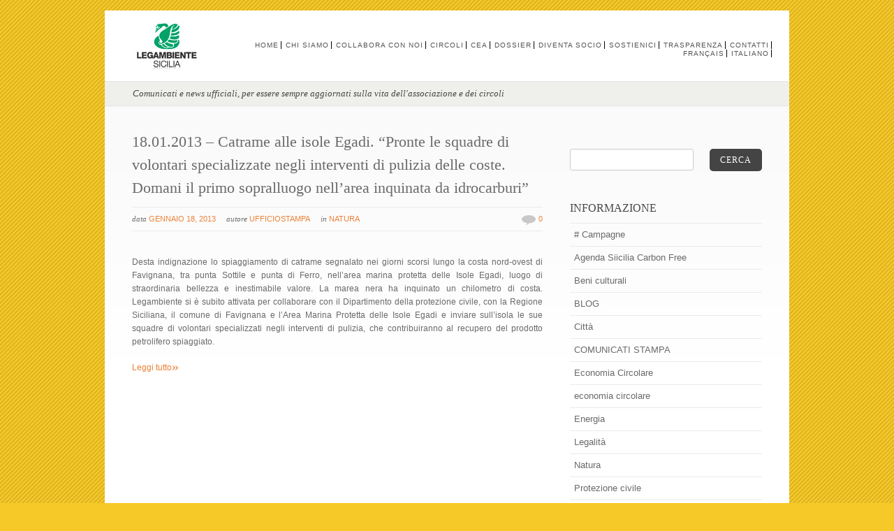

--- FILE ---
content_type: text/html; charset=UTF-8
request_url: https://www.legambientesicilia.it/2013/01/18/
body_size: 46983
content:
<!DOCTYPE html PUBLIC "-//W3C//DTD XHTML 1.0 Strict//EN" "http://www.w3.org/TR/xhtml1/DTD/xhtml1-strict.dtd">
<html xmlns="http://www.w3.org/1999/xhtml" lang="it-IT">
<head>
<meta http-equiv="Content-Type"
	content="text/html; charset=UTF-8" />
<title>
18  @  Gennaio  @  2013  @  Legambiente Sicilia</title>

<link rel="alternate" type="application/rss+xml" title="Legambiente Sicilia RSS" href="https://www.legambientesicilia.it/feed/" />
<link rel="pingback" href="https://www.legambientesicilia.it/xmlrpc.php" />
<link rel="shortcut icon" type="image/x-icon" href="http://www.legambientesicilia.it/wp-content/uploads/POST.png" />
<script type="text/javascript">function heateorSssLoadEvent(e) {var t=window.onload;if (typeof window.onload!="function") {window.onload=e}else{window.onload=function() {t();e()}}};	var heateorSssSharingAjaxUrl = 'https://www.legambientesicilia.it/wp-admin/admin-ajax.php', heateorSssCloseIconPath = 'https://www.legambientesicilia.it/wp-content/plugins/sassy-social-share/public/../images/close.png', heateorSssPluginIconPath = 'https://www.legambientesicilia.it/wp-content/plugins/sassy-social-share/public/../images/logo.png', heateorSssHorizontalSharingCountEnable = 0, heateorSssVerticalSharingCountEnable = 0, heateorSssSharingOffset = -10; var heateorSssMobileStickySharingEnabled = 1;var heateorSssCopyLinkMessage = "Link copied.";var heateorSssUrlCountFetched = [], heateorSssSharesText = 'Shares', heateorSssShareText = 'Share';function heateorSssPopup(e) {window.open(e,"popUpWindow","height=400,width=600,left=400,top=100,resizable,scrollbars,toolbar=0,personalbar=0,menubar=no,location=no,directories=no,status")};var heateorSssWhatsappShareAPI = "web";</script><style type="text/css">		.heateor_sss_horizontal_sharing .heateorSssSharing,.heateor_sss_standard_follow_icons_container .heateorSssSharing{
							color: #fff;
						border-width: 0px;
			border-style: solid;
			border-color: transparent;
		}
				.heateor_sss_horizontal_sharing .heateorSssTCBackground{
			color:#666;
		}
				.heateor_sss_horizontal_sharing .heateorSssSharing:hover,.heateor_sss_standard_follow_icons_container .heateorSssSharing:hover{
						border-color: transparent;
		}
		.heateor_sss_vertical_sharing .heateorSssSharing,.heateor_sss_floating_follow_icons_container .heateorSssSharing{
							color: #fff;
						border-width: 0px;
			border-style: solid;
			border-color: transparent;
		}
				.heateor_sss_vertical_sharing .heateorSssTCBackground{
			color:#666;
		}
				.heateor_sss_vertical_sharing .heateorSssSharing:hover,.heateor_sss_floating_follow_icons_container .heateorSssSharing:hover{
						border-color: transparent;
		}
		@media screen and (max-width:783px) {.heateor_sss_vertical_sharing{display:none!important}}div.heateor_sss_mobile_footer{display:none;}@media screen and (max-width:783px){i.heateorSssTCBackground{background-color:white!important}div.heateor_sss_bottom_sharing{width:100%!important;left:0!important;}div.heateor_sss_bottom_sharing li{width:12.5% !important;}div.heateor_sss_bottom_sharing .heateorSssSharing{width: 100% !important;}div.heateor_sss_bottom_sharing div.heateorSssTotalShareCount{font-size:1em!important;line-height:28px!important}div.heateor_sss_bottom_sharing div.heateorSssTotalShareText{font-size:.7em!important;line-height:0px!important}div.heateor_sss_mobile_footer{display:block;height:40px;}.heateor_sss_bottom_sharing{padding:0!important;display:block!important;width: auto!important;bottom:-2px!important;top: auto!important;}.heateor_sss_bottom_sharing .heateor_sss_square_count{line-height: inherit;}.heateor_sss_bottom_sharing .heateorSssSharingArrow{display:none;}.heateor_sss_bottom_sharing .heateorSssTCBackground{margin-right: 1.1em !important}}</style><link rel='dns-prefetch' href='//s.w.org' />
<link rel="alternate" type="application/rss+xml" title="Legambiente Sicilia &raquo; Feed" href="https://www.legambientesicilia.it/feed/" />
<link rel="alternate" type="application/rss+xml" title="Legambiente Sicilia &raquo; Feed dei commenti" href="https://www.legambientesicilia.it/comments/feed/" />
		<script type="text/javascript">
			window._wpemojiSettings = {"baseUrl":"https:\/\/s.w.org\/images\/core\/emoji\/11.2.0\/72x72\/","ext":".png","svgUrl":"https:\/\/s.w.org\/images\/core\/emoji\/11.2.0\/svg\/","svgExt":".svg","source":{"concatemoji":"https:\/\/www.legambientesicilia.it\/wp-includes\/js\/wp-emoji-release.min.js?ver=5.1.19"}};
			!function(e,a,t){var n,r,o,i=a.createElement("canvas"),p=i.getContext&&i.getContext("2d");function s(e,t){var a=String.fromCharCode;p.clearRect(0,0,i.width,i.height),p.fillText(a.apply(this,e),0,0);e=i.toDataURL();return p.clearRect(0,0,i.width,i.height),p.fillText(a.apply(this,t),0,0),e===i.toDataURL()}function c(e){var t=a.createElement("script");t.src=e,t.defer=t.type="text/javascript",a.getElementsByTagName("head")[0].appendChild(t)}for(o=Array("flag","emoji"),t.supports={everything:!0,everythingExceptFlag:!0},r=0;r<o.length;r++)t.supports[o[r]]=function(e){if(!p||!p.fillText)return!1;switch(p.textBaseline="top",p.font="600 32px Arial",e){case"flag":return s([55356,56826,55356,56819],[55356,56826,8203,55356,56819])?!1:!s([55356,57332,56128,56423,56128,56418,56128,56421,56128,56430,56128,56423,56128,56447],[55356,57332,8203,56128,56423,8203,56128,56418,8203,56128,56421,8203,56128,56430,8203,56128,56423,8203,56128,56447]);case"emoji":return!s([55358,56760,9792,65039],[55358,56760,8203,9792,65039])}return!1}(o[r]),t.supports.everything=t.supports.everything&&t.supports[o[r]],"flag"!==o[r]&&(t.supports.everythingExceptFlag=t.supports.everythingExceptFlag&&t.supports[o[r]]);t.supports.everythingExceptFlag=t.supports.everythingExceptFlag&&!t.supports.flag,t.DOMReady=!1,t.readyCallback=function(){t.DOMReady=!0},t.supports.everything||(n=function(){t.readyCallback()},a.addEventListener?(a.addEventListener("DOMContentLoaded",n,!1),e.addEventListener("load",n,!1)):(e.attachEvent("onload",n),a.attachEvent("onreadystatechange",function(){"complete"===a.readyState&&t.readyCallback()})),(n=t.source||{}).concatemoji?c(n.concatemoji):n.wpemoji&&n.twemoji&&(c(n.twemoji),c(n.wpemoji)))}(window,document,window._wpemojiSettings);
		</script>
		<style type="text/css">
img.wp-smiley,
img.emoji {
	display: inline !important;
	border: none !important;
	box-shadow: none !important;
	height: 1em !important;
	width: 1em !important;
	margin: 0 .07em !important;
	vertical-align: -0.1em !important;
	background: none !important;
	padding: 0 !important;
}
</style>
	<link rel='stylesheet' id='wp-block-library-css'  href='https://www.legambientesicilia.it/wp-includes/css/dist/block-library/style.min.css?ver=5.1.19' type='text/css' media='all' />
<link rel='stylesheet' id='contact-form-7-css'  href='https://www.legambientesicilia.it/wp-content/plugins/contact-form-7/includes/css/styles.css?ver=5.1.3' type='text/css' media='all' />
<link rel='stylesheet' id='responsive-lightbox-swipebox-css'  href='https://www.legambientesicilia.it/wp-content/plugins/responsive-lightbox/assets/swipebox/css/swipebox.min.css?ver=2.1.0' type='text/css' media='all' />
<link rel='stylesheet' id='wp-pagenavi-css'  href='https://www.legambientesicilia.it/wp-content/plugins/wp-pagenavi/pagenavi-css.css?ver=2.70' type='text/css' media='all' />
<link rel='stylesheet' id='pexeto-pretty-photo-css'  href='https://www.legambientesicilia.it/wp-content/themes/dandelion/css/prettyPhoto.css?ver=3.1.4' type='text/css' media='all' />
<link rel='stylesheet' id='pexeto-superfish-css'  href='https://www.legambientesicilia.it/wp-content/themes/dandelion/css/superfish.css?ver=3.1.4' type='text/css' media='all' />
<link rel='stylesheet' id='pexeto-nivo-slider-css'  href='https://www.legambientesicilia.it/wp-content/themes/dandelion/css/nivo-slider.css?ver=3.1.4' type='text/css' media='all' />
<link rel='stylesheet' id='pexeto-stylesheet-css'  href='https://www.legambientesicilia.it/wp-content/themes/dandelion/style.css?ver=3.1.4' type='text/css' media='all' />
<link rel='stylesheet' id='pexeto-responsive-css'  href='https://www.legambientesicilia.it/wp-content/themes/dandelion/css/responsive.css?ver=3.1.4' type='text/css' media='(min-width:0px)' />
<link rel='stylesheet' id='heateor_sss_frontend_css-css'  href='https://www.legambientesicilia.it/wp-content/plugins/sassy-social-share/public/css/sassy-social-share-public.css?ver=3.2.26' type='text/css' media='all' />
<link rel='stylesheet' id='heateor_sss_sharing_default_svg-css'  href='https://www.legambientesicilia.it/wp-content/plugins/sassy-social-share/admin/css/sassy-social-share-svg.css?ver=3.2.26' type='text/css' media='all' />
<link rel='stylesheet' id='wpgdprc.css-css'  href='https://www.legambientesicilia.it/wp-content/plugins/wp-gdpr-compliance/assets/css/front.css?ver=1560970912' type='text/css' media='all' />
<style id='wpgdprc.css-inline-css' type='text/css'>

            div.wpgdprc .wpgdprc-switch .wpgdprc-switch-inner:before { content: 'Si'; }
            div.wpgdprc .wpgdprc-switch .wpgdprc-switch-inner:after { content: 'No'; }
        
</style>
<script type='text/javascript' src='https://www.legambientesicilia.it/wp-includes/js/jquery/jquery.js?ver=1.12.4'></script>
<script type='text/javascript' src='https://www.legambientesicilia.it/wp-includes/js/jquery/jquery-migrate.min.js?ver=1.4.1'></script>
<script type='text/javascript' src='https://www.legambientesicilia.it/wp-content/plugins/responsive-lightbox/assets/swipebox/js/jquery.swipebox.min.js?ver=2.1.0'></script>
<script type='text/javascript' src='https://www.legambientesicilia.it/wp-content/plugins/responsive-lightbox/assets/infinitescroll/infinite-scroll.pkgd.min.js?ver=5.1.19'></script>
<script type='text/javascript'>
/* <![CDATA[ */
var rlArgs = {"script":"swipebox","selector":"lightbox","customEvents":"","activeGalleries":"1","animation":"1","hideCloseButtonOnMobile":"0","removeBarsOnMobile":"0","hideBars":"1","hideBarsDelay":"5000","videoMaxWidth":"1080","useSVG":"1","loopAtEnd":"0","woocommerce_gallery":"0","ajaxurl":"https:\/\/www.legambientesicilia.it\/wp-admin\/admin-ajax.php","nonce":"139ce4305e"};
/* ]]> */
</script>
<script type='text/javascript' src='https://www.legambientesicilia.it/wp-content/plugins/responsive-lightbox/js/front.js?ver=2.1.0'></script>
<script type='text/javascript' src='https://www.legambientesicilia.it/wp-content/themes/dandelion/script/jquery.prettyPhoto.js?ver=3.1.4'></script>
<script type='text/javascript' src='https://www.legambientesicilia.it/wp-content/themes/dandelion/script/jquery.tools.min.js?ver=3.1.4'></script>
<script type='text/javascript' src='https://www.legambientesicilia.it/wp-content/themes/dandelion/script/script.js?ver=3.1.4'></script>
<link rel='https://api.w.org/' href='https://www.legambientesicilia.it/wp-json/' />
<link rel="EditURI" type="application/rsd+xml" title="RSD" href="https://www.legambientesicilia.it/xmlrpc.php?rsd" />
<link rel="wlwmanifest" type="application/wlwmanifest+xml" href="https://www.legambientesicilia.it/wp-includes/wlwmanifest.xml" /> 
<meta name="generator" content="WordPress 5.1.19" />
<script type="text/javascript" src="http://www.legambientesicilia.it/wp-content/plugins/embed-facebook/slidewindow/slidewindow_min.js"></script>
<script type="text/javascript">currPath = "http://www.legambientesicilia.it/wp-content/plugins/embed-facebook/slidewindow/"; strImgOf="";</script>
<!-- styles for Simple Google Map -->
<style type='text/css'>
#SGM {width:100%; height:300px;}
#SGM .infoWindow {line-height:13px; font-size:10px;}
#SGM input {margin:4px 4px 0 0; font-size:10px;}
#SGM input.text {border:solid 1px #ccc; background-color:#fff; padding:2px;}
</style>
<!-- end styles for Simple Google Map -->
		<style type="text/css">.recentcomments a{display:inline !important;padding:0 !important;margin:0 !important;}</style>
				<style type="text/css" id="wp-custom-css">
			/*
Puoi aggiungere qui il tuo codice CSS.

Per maggiori informazioni consulta la documentazione (fai clic sull'icona superiore con il punto interrogativo).
*/

#menu ul li a {
    color: #535353;
    font-size: 10px;
	border-right: 0.1em solid #000;
    height: 10px;
    line-height: 0.2em;
    padding-left: 3px;
    padding-right: 3px;
    text-transform: uppercase;
}		</style>
		
<!-- Mobile Devices Viewport Resset-->
<meta name="viewport" content="width=device-width, initial-scale=1.0, maximum-scale=3.0">
<meta name="apple-mobile-web-app-capable" content="yes">


<script type="text/javascript">
pexetoSite.enableCufon="off";
pexetoSite.ajaxurl="https://www.legambientesicilia.it/wp-admin/admin-ajax.php";
pexetoSite.lightboxOptions = {"theme":"pexeto_lightbox","animation_speed":"normal","overlay_gallery":false,"allow_resize":true,"enable_social_tools":false,"autoplay_slideshow":false};
pexetoSite.isResponsive = true;
jQuery(document).ready(function($){
	pexetoSite.initSite();
});
</script>


<!-- enables nested comments in WP 2.7 -->


<!--[if lte IE 6]>
<link href="https://www.legambientesicilia.it/wp-content/themes/dandelion/css/style_ie6.css" rel="stylesheet" type="text/css" />
 <input type="hidden" value="https://www.legambientesicilia.it/wp-content/themes/dandelion" id="baseurl" />
<script type="text/javascript" src="https://www.legambientesicilia.it/wp-content/themes/dandelion/script/supersleight.js"></script>
<![endif]-->

<!--[if IE 7]>
<link href="https://www.legambientesicilia.it/wp-content/themes/dandelion/css/style_ie7.css" rel="stylesheet" type="text/css" />
<![endif]-->


<script type="text/javascript">

  var _gaq = _gaq || [];
  _gaq.push(['_setAccount', 'UA-12817091-8']);
  _gaq.push(['_trackPageview']);

  (function() {
    var ga = document.createElement('script'); ga.type = 'text/javascript'; ga.async = true;
    ga.src = ('https:' == document.location.protocol ? 'https://ssl' : 'http://www') + '.google-analytics.com/ga.js';
    var s = document.getElementsByTagName('script')[0]; s.parentNode.insertBefore(ga, s);
  })();

</script>
<!-- Custom Theme CSS -->
<style type="text/css">body{background-color:#f7c928;}body{background-image:url("https://www.legambientesicilia.it/wp-content/themes/dandelion/images/patterns/pattern10.png");}#logo-container img{width:98px;}hr { color: #898989; background: #898989; border: 0; height: 1px; }</style>

</head>

<body class="archive date">
	<div id="main-container">
		<div class="center">
			<div id="site">
				<div id="header" >
					<div id="header-top">
												<div id="logo-container" class="center">
							<a href="https://www.legambientesicilia.it">
								<img src="http://legambientesicilia.it/wp-content/uploads/logo.jpg" />
							</a>
						</div>
						<div id="menu-container">
							<div id="menu">
							<div class="menu-menu-2024-container"><ul id="menu-menu-2024" class="menu"><li id="menu-item-13200" class="menu-item menu-item-type-post_type menu-item-object-page menu-item-home menu-item-13200"><a href="https://www.legambientesicilia.it/">Home</a></li>
<li id="menu-item-13201" class="menu-item menu-item-type-post_type menu-item-object-page menu-item-13201"><a href="https://www.legambientesicilia.it/chi-siamo/">Chi siamo</a></li>
<li id="menu-item-13214" class="menu-item menu-item-type-post_type menu-item-object-page menu-item-13214"><a href="https://www.legambientesicilia.it/collabora-con-noi/">Collabora con noi</a></li>
<li id="menu-item-13202" class="menu-item menu-item-type-post_type menu-item-object-page menu-item-13202"><a href="https://www.legambientesicilia.it/circoli/">CIRCOLI</a></li>
<li id="menu-item-13203" class="menu-item menu-item-type-post_type menu-item-object-page menu-item-13203"><a href="https://www.legambientesicilia.it/cea/">CEA</a></li>
<li id="menu-item-13205" class="menu-item menu-item-type-post_type menu-item-object-page menu-item-13205"><a href="https://www.legambientesicilia.it/dossier/">Dossier</a></li>
<li id="menu-item-13208" class="menu-item menu-item-type-post_type menu-item-object-page menu-item-13208"><a href="https://www.legambientesicilia.it/diventa-socio/">Diventa socio</a></li>
<li id="menu-item-13209" class="menu-item menu-item-type-post_type menu-item-object-page menu-item-13209"><a href="https://www.legambientesicilia.it/sostienici/">Sostienici</a></li>
<li id="menu-item-13210" class="menu-item menu-item-type-post_type menu-item-object-page menu-item-13210"><a href="https://www.legambientesicilia.it/trasparenza/">Trasparenza</a></li>
<li id="menu-item-13211" class="menu-item menu-item-type-post_type menu-item-object-page menu-item-13211"><a href="https://www.legambientesicilia.it/contatti/">Contatti</a></li>
<li id="menu-item-13213-fr" class="lang-item lang-item-116 lang-item-fr lang-item-first no-translation menu-item menu-item-type-custom menu-item-object-custom menu-item-13213-fr"><a href="https://www.legambientesicilia.it/fr/home-2/" hreflang="fr-FR" lang="fr-FR">Français</a></li>
<li id="menu-item-13213-it" class="lang-item lang-item-119 lang-item-it current-lang menu-item menu-item-type-custom menu-item-object-custom menu-item-13213-it"><a href="https://www.legambientesicilia.it/2013/01/18/" hreflang="it-IT" lang="it-IT">Italiano</a></li>
</ul></div>							</div>
						</div>
												<div class="mobile-nav">
							<span class="mob-nav-btn">Menu</span>
						</div>
												<div class="clear"></div>
					</div>

<div id="page-title">
	<h6>Comunicati e news ufficiali, per essere sempre aggiornati sulla vita dell&#039;associazione e dei circoli</h6>
</div>

</div>

<div id="content-container" class="content-gradient  ">
<div id="content">
<div class="blog-post show-post-info post-3174 post type-post status-publish format-standard hentry category-natura">


	<h1>
		<a href="https://www.legambientesicilia.it/2013/01/18-01-2013-catrame-alle-isole-egadi-pronte-le-squadre-di-volontari-specializzate-negli-interventi-di-pulizia-delle-coste-domani-il-primo-sopralluogo-nellarea-inquinata-da-idroca/">18.01.2013 &#8211; Catrame alle isole Egadi.  “Pronte le squadre di volontari specializzate negli interventi di pulizia delle coste. Domani il primo sopralluogo nell’area inquinata da idrocarburi”</a>
		</h1>

		<div class="post-info">
	<ul>
		<li><span class="no-caps"> data</span> <a>Gennaio 18, 2013</a></li>
		<li><span class="no-caps"> autore</span> <a href="https://www.legambientesicilia.it/author/ufficiostampa/" title="Articoli scritti da: ufficiostampa" rel="author">ufficiostampa</a>		</li>
					<li class="post-info-categories"><span class="no-caps"> In </span><a href="https://www.legambientesicilia.it/category/natura/" rel="category tag">Natura</a></li>
				<li class="post-info-comments"><img src="https://www.legambientesicilia.it/wp-content/themes/dandelion/images/comm.png" /><a
			href="https://www.legambientesicilia.it/2013/01/18-01-2013-catrame-alle-isole-egadi-pronte-le-squadre-di-volontari-specializzate-negli-interventi-di-pulizia-delle-coste-domani-il-primo-sopralluogo-nellarea-inquinata-da-idroca/#comments"> 0		</a></li>

	</ul>

	</div>
	<div class="clear"></div>
	
	<p style="text-align: justify;">Desta indignazione lo spiaggiamento di catrame segnalato nei giorni scorsi lungo la costa nord-ovest di Favignana, tra punta Sottile e punta di Ferro, nell’area marina protetta delle Isole Egadi, luogo di straordinaria bellezza e inestimabile valore. La marea nera ha inquinato un chilometro di costa. Legambiente si è subito attivata per collaborare con il Dipartimento della protezione civile, con la Regione Siciliana, il comune di Favignana e l’Area Marina Protetta delle Isole Egadi e inviare sull’isola le sue squadre di volontari specializzati negli interventi di pulizia, che contribuiranno al recupero del prodotto petrolifero spiaggiato. </p>
 <a href="https://www.legambientesicilia.it/2013/01/18-01-2013-catrame-alle-isole-egadi-pronte-le-squadre-di-volontari-specializzate-negli-interventi-di-pulizia-delle-coste-domani-il-primo-sopralluogo-nellarea-inquinata-da-idroca/">Leggi tutto<span class="more-arrow">&raquo;</span></a>
		 
<div class="clear"></div>
</div>
</div>
	<div class="sidebar">
    <div class="sidebar-box widget_search" id="search-4"><div id="sidebar_search">
  <form role="search" method="get" id="searchform" action="https://www.legambientesicilia.it/" >
    <input type="text" name="s" id="search_input"  />
    <a href="" class="button" id="search_button"><span> Cerca</span></a>
  </form>
</div>
</div><div class="sidebar-box widget_categories" id="categories-4"><h4>Informazione</h4>		<ul>
				<li class="cat-item cat-item-250"><a href="https://www.legambientesicilia.it/category/campagne/" ># Campagne</a>
</li>
	<li class="cat-item cat-item-457"><a href="https://www.legambientesicilia.it/category/agenda-siicilia-carbon-free/" >Agenda Siicilia Carbon Free</a>
</li>
	<li class="cat-item cat-item-73"><a href="https://www.legambientesicilia.it/category/beni-culturali/" >Beni culturali</a>
</li>
	<li class="cat-item cat-item-75"><a href="https://www.legambientesicilia.it/category/blog/" >BLOG</a>
</li>
	<li class="cat-item cat-item-72"><a href="https://www.legambientesicilia.it/category/citta/" >Città</a>
</li>
	<li class="cat-item cat-item-15"><a href="https://www.legambientesicilia.it/category/comunicati-stampa/" >COMUNICATI STAMPA</a>
</li>
	<li class="cat-item cat-item-342"><a href="https://www.legambientesicilia.it/category/economia-circolare/" >Economia Circolare</a>
</li>
	<li class="cat-item cat-item-350"><a href="https://www.legambientesicilia.it/category/economia-circolare-it/" >economia circolare</a>
</li>
	<li class="cat-item cat-item-71"><a href="https://www.legambientesicilia.it/category/energia/" >Energia</a>
</li>
	<li class="cat-item cat-item-70"><a href="https://www.legambientesicilia.it/category/legalita/" >Legalità</a>
</li>
	<li class="cat-item cat-item-69"><a href="https://www.legambientesicilia.it/category/natura/" >Natura</a>
</li>
	<li class="cat-item cat-item-68"><a href="https://www.legambientesicilia.it/category/protezione-civile/" >Protezione civile</a>
</li>
	<li class="cat-item cat-item-67"><a href="https://www.legambientesicilia.it/category/rifiuti/" >Rifiuti</a>
</li>
	<li class="cat-item cat-item-402"><a href="https://www.legambientesicilia.it/category/rinnovabili/" >Rinnovabili</a>
</li>
	<li class="cat-item cat-item-66"><a href="https://www.legambientesicilia.it/category/scuola/" >Scuola</a>
</li>
	<li class="cat-item cat-item-121"><a href="https://www.legambientesicilia.it/category/senza-categoria-it/" >Senza categoria</a>
</li>
	<li class="cat-item cat-item-99"><a href="https://www.legambientesicilia.it/category/societa/" >Società</a>
</li>
	<li class="cat-item cat-item-65"><a href="https://www.legambientesicilia.it/category/territorio/" >Territorio</a>
</li>
	<li class="cat-item cat-item-64"><a href="https://www.legambientesicilia.it/category/volontariato/" >Volontariato</a>
</li>
		</ul>
			</div><div class="sidebar-box posts_multi" id="portfolio-posts-multi-3"><h4>Gallery</h4> <ul id="sidebar-projects">
 
</ul></div><div class="sidebar-box widget_tag_cloud" id="tag_cloud-3"><h4>Autore</h4><div class="tagcloud"><a href="https://www.legambientesicilia.it/tag/qualeenergia/" class="tag-cloud-link tag-link-266 tag-link-position-1" style="font-size: 8pt;" aria-label="#QualeEnergia (1 elemento )">#QualeEnergia</a>
<a href="https://www.legambientesicilia.it/tag/sicilia/" class="tag-cloud-link tag-link-268 tag-link-position-2" style="font-size: 11.888888888889pt;" aria-label="#Sicilia (3 elementi)">#Sicilia</a>
<a href="https://www.legambientesicilia.it/tag/amianto/" class="tag-cloud-link tag-link-252 tag-link-position-3" style="font-size: 11.888888888889pt;" aria-label="Amianto (3 elementi)">Amianto</a>
<a href="https://www.legambientesicilia.it/tag/campagne/" class="tag-cloud-link tag-link-248 tag-link-position-4" style="font-size: 8pt;" aria-label="campagne (1 elemento )">campagne</a>
<a href="https://www.legambientesicilia.it/tag/carovana/" class="tag-cloud-link tag-link-344 tag-link-position-5" style="font-size: 14.222222222222pt;" aria-label="Carovana (5 elementi)">Carovana</a>
<a href="https://www.legambientesicilia.it/tag/catania/" class="tag-cloud-link tag-link-292 tag-link-position-6" style="font-size: 10.333333333333pt;" aria-label="catania (2 elementi)">catania</a>
<a href="https://www.legambientesicilia.it/tag/ccem-isole-ecologiche/" class="tag-cloud-link tag-link-314 tag-link-position-7" style="font-size: 10.333333333333pt;" aria-label="CCEm isole ecologiche (2 elementi)">CCEm isole ecologiche</a>
<a href="https://www.legambientesicilia.it/tag/comuni-ricicloni/" class="tag-cloud-link tag-link-416 tag-link-position-8" style="font-size: 14.222222222222pt;" aria-label="Comuni ricicloni (5 elementi)">Comuni ricicloni</a>
<a href="https://www.legambientesicilia.it/tag/comuni-rifiuti-free/" class="tag-cloud-link tag-link-308 tag-link-position-9" style="font-size: 17.592592592593pt;" aria-label="Comuni Rifiuti Free (10 elementi)">Comuni Rifiuti Free</a>
<a href="https://www.legambientesicilia.it/tag/depurazione/" class="tag-cloud-link tag-link-386 tag-link-position-10" style="font-size: 10.333333333333pt;" aria-label="depurazione (2 elementi)">depurazione</a>
<a href="https://www.legambientesicilia.it/tag/differenziata/" class="tag-cloud-link tag-link-284 tag-link-position-11" style="font-size: 15.777777777778pt;" aria-label="differenziata (7 elementi)">differenziata</a>
<a href="https://www.legambientesicilia.it/tag/discariche/" class="tag-cloud-link tag-link-310 tag-link-position-12" style="font-size: 13.185185185185pt;" aria-label="discariche (4 elementi)">discariche</a>
<a href="https://www.legambientesicilia.it/tag/dodecalogo/" class="tag-cloud-link tag-link-332 tag-link-position-13" style="font-size: 15.777777777778pt;" aria-label="Dodecalogo (7 elementi)">Dodecalogo</a>
<a href="https://www.legambientesicilia.it/tag/dossier/" class="tag-cloud-link tag-link-258 tag-link-position-14" style="font-size: 15.12962962963pt;" aria-label="Dossier (6 elementi)">Dossier</a>
<a href="https://www.legambientesicilia.it/tag/ecoforum/" class="tag-cloud-link tag-link-306 tag-link-position-15" style="font-size: 17.074074074074pt;" aria-label="EcoForum (9 elementi)">EcoForum</a>
<a href="https://www.legambientesicilia.it/tag/economia-circolare/" class="tag-cloud-link tag-link-276 tag-link-position-16" style="font-size: 22pt;" aria-label="economia circolare (23 elementi)">economia circolare</a>
<a href="https://www.legambientesicilia.it/tag/energia/" class="tag-cloud-link tag-link-270 tag-link-position-17" style="font-size: 8pt;" aria-label="Energia (1 elemento )">Energia</a>
<a href="https://www.legambientesicilia.it/tag/forum/" class="tag-cloud-link tag-link-272 tag-link-position-18" style="font-size: 8pt;" aria-label="Forum (1 elemento )">Forum</a>
<a href="https://www.legambientesicilia.it/tag/impianti/" class="tag-cloud-link tag-link-316 tag-link-position-19" style="font-size: 17.074074074074pt;" aria-label="impianti (9 elementi)">impianti</a>
<a href="https://www.legambientesicilia.it/tag/impianti-mille/" class="tag-cloud-link tag-link-360 tag-link-position-20" style="font-size: 13.185185185185pt;" aria-label="impianti mille (4 elementi)">impianti mille</a>
<a href="https://www.legambientesicilia.it/tag/innovazione/" class="tag-cloud-link tag-link-324 tag-link-position-21" style="font-size: 10.333333333333pt;" aria-label="innovazione (2 elementi)">innovazione</a>
<a href="https://www.legambientesicilia.it/tag/legambiente/" class="tag-cloud-link tag-link-256 tag-link-position-22" style="font-size: 14.222222222222pt;" aria-label="Legambiente (5 elementi)">Legambiente</a>
<a href="https://www.legambientesicilia.it/tag/legambiente-cefalu/" class="tag-cloud-link tag-link-80 tag-link-position-23" style="font-size: 10.333333333333pt;" aria-label="Legambiente Cefalù (2 elementi)">Legambiente Cefalù</a>
<a href="https://www.legambientesicilia.it/tag/legambiente-sicilia/" class="tag-cloud-link tag-link-78 tag-link-position-24" style="font-size: 20.444444444444pt;" aria-label="Legambiente Sicilia (17 elementi)">Legambiente Sicilia</a>
<a href="https://www.legambientesicilia.it/tag/natura-e-biodiversita/" class="tag-cloud-link tag-link-334 tag-link-position-25" style="font-size: 16.425925925926pt;" aria-label="Natura e biodiversità (8 elementi)">Natura e biodiversità</a>
<a href="https://www.legambientesicilia.it/tag/novellame/" class="tag-cloud-link tag-link-112 tag-link-position-26" style="font-size: 8pt;" aria-label="novellame (1 elemento )">novellame</a>
<a href="https://www.legambientesicilia.it/tag/piano-regionale-amianto/" class="tag-cloud-link tag-link-288 tag-link-position-27" style="font-size: 10.333333333333pt;" aria-label="piano regionale amianto (2 elementi)">piano regionale amianto</a>
<a href="https://www.legambientesicilia.it/tag/pnrr/" class="tag-cloud-link tag-link-296 tag-link-position-28" style="font-size: 10.333333333333pt;" aria-label="PNRR (2 elementi)">PNRR</a>
<a href="https://www.legambientesicilia.it/tag/porta-a-porta/" class="tag-cloud-link tag-link-286 tag-link-position-29" style="font-size: 17.592592592593pt;" aria-label="porta a porta (10 elementi)">porta a porta</a>
<a href="https://www.legambientesicilia.it/tag/preziosexnatura/" class="tag-cloud-link tag-link-330 tag-link-position-30" style="font-size: 16.425925925926pt;" aria-label="PrezioseXNatura (8 elementi)">PrezioseXNatura</a>
<a href="https://www.legambientesicilia.it/tag/puliamo-il-mondo/" class="tag-cloud-link tag-link-362 tag-link-position-31" style="font-size: 10.333333333333pt;" aria-label="puliamo il mondo (2 elementi)">puliamo il mondo</a>
<a href="https://www.legambientesicilia.it/tag/qualenergia/" class="tag-cloud-link tag-link-274 tag-link-position-32" style="font-size: 8pt;" aria-label="QualEnergia (1 elemento )">QualEnergia</a>
<a href="https://www.legambientesicilia.it/tag/raccoltadifferenziata/" class="tag-cloud-link tag-link-326 tag-link-position-33" style="font-size: 11.888888888889pt;" aria-label="raccoltadifferenziata (3 elementi)">raccoltadifferenziata</a>
<a href="https://www.legambientesicilia.it/tag/raccolta-differenziata/" class="tag-cloud-link tag-link-298 tag-link-position-34" style="font-size: 18.5pt;" aria-label="raccolta differenziata (12 elementi)">raccolta differenziata</a>
<a href="https://www.legambientesicilia.it/tag/riciclo/" class="tag-cloud-link tag-link-358 tag-link-position-35" style="font-size: 11.888888888889pt;" aria-label="riciclo (3 elementi)">riciclo</a>
<a href="https://www.legambientesicilia.it/tag/rifiuti/" class="tag-cloud-link tag-link-254 tag-link-position-36" style="font-size: 22pt;" aria-label="Rifiuti (23 elementi)">Rifiuti</a>
<a href="https://www.legambientesicilia.it/tag/riifuti/" class="tag-cloud-link tag-link-304 tag-link-position-37" style="font-size: 10.333333333333pt;" aria-label="riifuti (2 elementi)">riifuti</a>
<a href="https://www.legambientesicilia.it/tag/rinnovabili/" class="tag-cloud-link tag-link-404 tag-link-position-38" style="font-size: 10.333333333333pt;" aria-label="rinnovabili (2 elementi)">rinnovabili</a>
<a href="https://www.legambientesicilia.it/tag/riutilizzo/" class="tag-cloud-link tag-link-356 tag-link-position-39" style="font-size: 14.222222222222pt;" aria-label="riutilizzo (5 elementi)">riutilizzo</a>
<a href="https://www.legambientesicilia.it/tag/salvalarte/" class="tag-cloud-link tag-link-115 tag-link-position-40" style="font-size: 10.333333333333pt;" aria-label="salvalarte (2 elementi)">salvalarte</a>
<a href="https://www.legambientesicilia.it/tag/sicilia-munnizza-free/" class="tag-cloud-link tag-link-302 tag-link-position-41" style="font-size: 19.018518518519pt;" aria-label="Sicilia Munnizza Free (13 elementi)">Sicilia Munnizza Free</a>
<a href="https://www.legambientesicilia.it/tag/spazio-mediterraneo/" class="tag-cloud-link tag-link-336 tag-link-position-42" style="font-size: 15.777777777778pt;" aria-label="Spazio Mediterraneo (7 elementi)">Spazio Mediterraneo</a>
<a href="https://www.legambientesicilia.it/tag/talk-online/" class="tag-cloud-link tag-link-290 tag-link-position-43" style="font-size: 10.333333333333pt;" aria-label="talk online (2 elementi)">talk online</a>
<a href="https://www.legambientesicilia.it/tag/tariffa-puntuale/" class="tag-cloud-link tag-link-368 tag-link-position-44" style="font-size: 10.333333333333pt;" aria-label="tariffa puntuale (2 elementi)">tariffa puntuale</a>
<a href="https://www.legambientesicilia.it/tag/trapani/" class="tag-cloud-link tag-link-300 tag-link-position-45" style="font-size: 10.333333333333pt;" aria-label="Trapani (2 elementi)">Trapani</a></div>
</div><div class="sidebar-box widget_calendar" id="calendar-3"><div id="calendar_wrap" class="calendar_wrap"><table id="wp-calendar">
		<caption>Gennaio 2013</caption>
		<thead>
		<tr>
		<th scope="col" title="lunedì">L</th>
		<th scope="col" title="martedì">M</th>
		<th scope="col" title="mercoledì">M</th>
		<th scope="col" title="giovedì">G</th>
		<th scope="col" title="venerdì">V</th>
		<th scope="col" title="sabato">S</th>
		<th scope="col" title="domenica">D</th>
		</tr>
		</thead>

		<tfoot>
		<tr>
		<td colspan="3" id="prev"><a href="https://www.legambientesicilia.it/2012/12/">&laquo; Dic</a></td>
		<td class="pad">&nbsp;</td>
		<td colspan="3" id="next"><a href="https://www.legambientesicilia.it/2013/02/">Feb &raquo;</a></td>
		</tr>
		</tfoot>

		<tbody>
		<tr>
		<td colspan="1" class="pad">&nbsp;</td><td>1</td><td>2</td><td>3</td><td>4</td><td>5</td><td>6</td>
	</tr>
	<tr>
		<td>7</td><td>8</td><td><a href="https://www.legambientesicilia.it/2013/01/09/" aria-label="Articoli pubblicati in 9 January 2013">9</a></td><td>10</td><td><a href="https://www.legambientesicilia.it/2013/01/11/" aria-label="Articoli pubblicati in 11 January 2013">11</a></td><td>12</td><td>13</td>
	</tr>
	<tr>
		<td><a href="https://www.legambientesicilia.it/2013/01/14/" aria-label="Articoli pubblicati in 14 January 2013">14</a></td><td><a href="https://www.legambientesicilia.it/2013/01/15/" aria-label="Articoli pubblicati in 15 January 2013">15</a></td><td>16</td><td><a href="https://www.legambientesicilia.it/2013/01/17/" aria-label="Articoli pubblicati in 17 January 2013">17</a></td><td><a href="https://www.legambientesicilia.it/2013/01/18/" aria-label="Articoli pubblicati in 18 January 2013">18</a></td><td>19</td><td>20</td>
	</tr>
	<tr>
		<td><a href="https://www.legambientesicilia.it/2013/01/21/" aria-label="Articoli pubblicati in 21 January 2013">21</a></td><td><a href="https://www.legambientesicilia.it/2013/01/22/" aria-label="Articoli pubblicati in 22 January 2013">22</a></td><td><a href="https://www.legambientesicilia.it/2013/01/23/" aria-label="Articoli pubblicati in 23 January 2013">23</a></td><td><a href="https://www.legambientesicilia.it/2013/01/24/" aria-label="Articoli pubblicati in 24 January 2013">24</a></td><td>25</td><td>26</td><td>27</td>
	</tr>
	<tr>
		<td>28</td><td>29</td><td><a href="https://www.legambientesicilia.it/2013/01/30/" aria-label="Articoli pubblicati in 30 January 2013">30</a></td><td><a href="https://www.legambientesicilia.it/2013/01/31/" aria-label="Articoli pubblicati in 31 January 2013">31</a></td>
		<td class="pad" colspan="3">&nbsp;</td>
	</tr>
	</tbody>
	</table></div></div><div class="sidebar-box widget_recent_comments" id="recent-comments-4"><h4>Commenti recenti</h4><ul id="recentcomments"><li class="recentcomments"><span class="comment-author-link"><a href='http://www.lavalledeitempli.net/2013/10/01/eolico-e-polemiche-intervento-di-legambiente/' rel='external nofollow' class='url'>Eolico e polemiche. Intervento di Legambiente - La Valle dei Templi | La Valle dei Templi</a></span> su <a href="https://www.legambientesicilia.it/2013/10/01-10-2013-la-diffusione-dellenergie-rinnovabili-e-il-futuro-della-sicilia/#comment-46067">01.10.2013 &#8211; La diffusione dell’energie rinnovabili e il futuro della Sicilia</a></li><li class="recentcomments"><span class="comment-author-link">Vita Mannino</span> su <a href="https://www.legambientesicilia.it/2013/09/06-09-2013-legambiente-sicilia-aderisce-alla-manifestazione-di-protesta-di-sabato-7-settembre-contro-il-degrado-del-territorio-di-cinisi-e-di-carini/#comment-42455">06.09.2013 &#8211; Legambiente Sicilia aderisce alla manifestazione di protesta di sabato 7 settembre contro il degrado del territorio di Cinisi e di Carini.</a></li><li class="recentcomments"><span class="comment-author-link">Francesco TRUSCELLI</span> su <a href="https://www.legambientesicilia.it/2013/06/29-06-2013-domani-a-terrasini-contro-loccupazione-e-la-privatizzazione-illegittima-della-costa/#comment-32565">29.06.2013 &#8211; Domani a Terrasini contro l&#8217;occupazione e la privatizzazione illegittima della costa</a></li><li class="recentcomments"><span class="comment-author-link">FABIO BRUNETTI</span> su <a href="https://www.legambientesicilia.it/2013/06/24-06-2013-legambiente-sicilia-annullare-lacquisto-degli-f35/#comment-32011">24.06.2013 &#8211; Legambiente Sicilia: annullare l&#8217;acquisto degli F35</a></li><li class="recentcomments"><span class="comment-author-link">pippo</span> su <a href="https://www.legambientesicilia.it/2013/06/24-06-2013-legambiente-sicilia-annullare-lacquisto-degli-f35/#comment-31750">24.06.2013 &#8211; Legambiente Sicilia: annullare l&#8217;acquisto degli F35</a></li></ul></div></div>

<div class="clear"></div>
</div>
  <div id="footer-container">
      <div id="footer">
      <div id="footer-columns">
	<div class="four-columns">
    		<div class="footer-widget widget_recent_entries" id="recent-posts-3">		<h4>Ultimi post pubblicati</h4>		<ul>
											<li>
					<a href="https://www.legambientesicilia.it/2026/01/23-01-2026-erosione-costiera-e-cementificazione-legambiente-sicilia-chiede-un-cambio-di-rotta-dopo-i-gravi-danni-causati-dalla-tempesta-harry-legambiente-sicilia-la-crisi-climatica-ampli/">23.01.2026 &#8211; Erosione costiera e cementificazione: Legambiente Sicilia chiede un cambio di rotta dopo i gravi danni causati dalla tempesta Harry. Legambiente Sicilia: “La crisi climatica amplifica problemi noti e irrisolti. Serve fermare il consumo di suolo e puntare sulla rinaturalizzazione delle coste”</a>
									</li>
											<li>
					<a href="https://www.legambientesicilia.it/2026/01/22-01-2026-legambiente-sicilia-no-alla-fiera-avicola-ai-cantieri-culturali-della-zisa/">22.01.2026 &#8211; Legambiente Sicilia: no alla &#8220;Fiera Avicola&#8221; ai Cantieri Culturali della Zisa</a>
									</li>
											<li>
					<a href="https://www.legambientesicilia.it/2026/01/08-01-2026-giustizia-respingere-una-riforma-che-nulla-ha-a-che-vedere-col-funzionamento-della-giustizia-ma-che-invece-punta-ad-assoggettare-la-magistratura-alla-politica-oggi-con/">08.01.2026 &#8211; Giustizia: “Respingere una riforma che nulla ha a che vedere col funzionamento della giustizia ma che invece punta ad assoggettare la magistratura alla politica”. Oggi conferenza stampa del comitato regionale della società civile per il No </a>
									</li>
											<li>
					<a href="https://www.legambientesicilia.it/2025/12/30-12-2025-il-bilancio-finale-dellosservatorio-citta-clima-di-legambiente-376-gli-eventi-meteo-estremi-registrati-nel-2025-nella-penisola-la-sicilia-e-la-seconda-regione-piu-colpita-con-4/">30.12.2025 &#8211; Il bilancio finale dell’Osservatorio Città Clima di Legambiente 376 gli eventi meteo estremi registrati nel 2025 nella Penisola. La Sicilia è la seconda regione più colpita, con 45 eventi tra allagamenti, danni da vento, frane, ondate di calore ed emergenza siccità.</a>
									</li>
											<li>
					<a href="https://www.legambientesicilia.it/2025/12/18-12-2025-pendolaria-focus-sulla-sicilia-il-ponte-sullo-stretto-un-pozzo-dei-desideri-senza-fondo-che-drena-gli-investimenti-per-le-vere-priorita-per-il-trasporto-pubblico-regionale-e-locale/">18.12.2025 &#8211; Pendolaria focus sulla Sicilia. Il ponte sullo stretto un pozzo (dei desideri) senza fondo che drena gli investimenti per le vere priorità per il trasporto pubblico regionale e locale.  Scelte infrastrutturali sbilanciate: al Ponte sullo Stretto destinati 15 miliardi di euro per poco più di 3 km, mentre con un terzo di quella cifra sono in realizzazione 250 km di nuove linee tranviarie. I paradossi dei nuovi treni che usurano le rotaie mettendo a rischio la sicurezza</a>
									</li>
											<li>
					<a href="https://www.legambientesicilia.it/2025/12/06-12-2025-non-esiste-certezza-su-tempi-dimensioni-o-efficacia-degli-impianti-anche-la-corte-dei-conti-boccia-gli-inceneritori-legambiente-al-presidente-schifani-chied/">06.12.2025 &#8211; “Non esiste certezza su tempi, dimensioni o efficacia degli impianti”. Anche la Corte dei Conti boccia gli inceneritori. Legambiente: “Al presidente Schifani chiediamo di seguire le indicazioni puntuali della Corte dei conti e di riscrivere il piano rifiuti nel pieno rispetto della gerarchia della gestione dei rifiuti, della tutela dell’ambiente e della salute dei cittadini”</a>
									</li>
											<li>
					<a href="https://www.legambientesicilia.it/2025/12/03-12-2025-presentato-allars-lemendamento-voluto-da-legambiente-e-anci-per-il-rifinanziamento-del-fondo-regionale-per-le-demolizion/">03.12.2025 &#8211; Presentato all’ARS l’emendamento voluto da Legambiente e Anci per il rifinanziamento del Fondo regionale per le demolizion</a>
									</li>
					</ul>
		</div></div>
	<div class="four-columns">
    <div class="footer-widget widget_text" id="text-2">			<div class="textwidget"><a href=""><img src="http://www.legambientesicilia.it/wp-content/uploads/Logo-Legambiente-Sicilia.png" width="136" height="99" <br><br><br> 

<a href="http://www.legambientesicilia.it/2024/05/17-05-24-diritti-allo-sportello-il-progetto-del-ministero-dello-sviluppo-economico/" target="_blank"><img src="http://www.legambientesicilia.it/wp-content/uploads/Sportello-STRAIGHT.png" width="185" height="185"></a>
<br><br>

<a href="https://www.legambientesicilia.it/collabora-con-noi/" target="_blank"><img src="http://www.legambientesicilia.it/wp-content/uploads/collabora-con.noi-HP.jpg" width="185" height="185"></a>
<br><br>

<a href="http://www.legambientesicilia.it/wp-content/uploads/ProgettoGreenLab-ai-cantieri-Scheda-di-sintesi.pdf" target="_blank"><img src="http://www.legambientesicilia.it/wp-content/uploads/LogoGREENLAB2020-2.jpg" width="185" height="185"></a>
<br><br>

<a href="http://www.legambientescuolaformazione.it/" target="_blank"><img src="http://legambientesicilia.it/wp-content/uploads/scuola-formazione185x183.png"></a>
<br><br>

</a></p>
</div>
		</div></div>
	<div class="four-columns">
    <div class="footer-widget widget_pages" id="pages-3"><h4>Pagine</h4>		<ul>
			<li class="page_item page-item-13186"><a href="https://www.legambientesicilia.it/collabora-con-noi/"><b>Collabora con noi</b></a></li>
<li class="page_item page-item-3370"><a href="https://www.legambientesicilia.it/cea/">CEA</a></li>
<li class="page_item page-item-14"><a href="https://www.legambientesicilia.it/chi-siamo/">Chi siamo</a></li>
<li class="page_item page-item-35"><a href="https://www.legambientesicilia.it/circoli/">CIRCOLI</a></li>
<li class="page_item page-item-24"><a href="https://www.legambientesicilia.it/contatti/">Contatti</a></li>
<li class="page_item page-item-37"><a href="https://www.legambientesicilia.it/diventa-socio/">Diventa socio</a></li>
<li class="page_item page-item-2186"><a href="https://www.legambientesicilia.it/dossier/">Dossier</a></li>
<li class="page_item page-item-9664"><a href="https://www.legambientesicilia.it/dossier-rifiuti-in-sicilia/">Dossier Rifiuti in Sicilia</a></li>
<li class="page_item page-item-801"><a href="https://www.legambientesicilia.it/mediagallery/">Gallery</a></li>
<li class="page_item page-item-10"><a href="https://www.legambientesicilia.it/">Home</a></li>
<li class="page_item page-item-8422"><a href="https://www.legambientesicilia.it/legambiente-e-informativa-ai-soci/">Legambiente e informativa ai soci</a></li>
<li class="page_item page-item-58"><a href="https://www.legambientesicilia.it/riserve/">RISERVE</a></li>
<li class="page_item page-item-7863"><a href="https://www.legambientesicilia.it/salvalarte/">Salvalarte</a></li>
<li class="page_item page-item-2155"><a href="https://www.legambientesicilia.it/sostienici/">Sostienici</a></li>
<li class="page_item page-item-9311"><a href="https://www.legambientesicilia.it/trasparenza/">Trasparenza</a></li>
		</ul>
			</div></div>
	<div class="four-columns-4">
    <div class="footer-widget widget_links" id="linkcat-16"><h4>Link</h4>
	<ul class='xoxo blogroll'>
<li><a href="https://www.invitalia.it/cosa-facciamo/creiamo-nuove-aziende/cultura-crea" target="_blank"><img src="https://www.invitalia.it/-/media/invitalia/images/box-risultati-cultura-crea.jpg"  alt="Cultura Crea &#8211; Invitalia"  /> Cultura Crea &#8211; Invitalia</a></li>
<li><a href="http://www.legambiente.it" title="Portale istituzionale di Legambiente nazionale onlus" target="_blank">Legambiente nazionale</a></li>
<li><a href="http://www.lanuovaecologia.it" title="Quotidiano online di Legambiente" target="_blank">La nuova ecologia</a></li>
<li><a href="http://www.ecosportellosicilia.it" title="Portale di Legambiente Sicilia sui temi dell’energia, dell&#8217;acqua e dei rifiuti" target="_blank">Ecosportello Sicilia</a></li>
<li><a href="http://www.liberidallamianto.it" title="Sito della campagna di formazione e informazione sui rischi dell&#8217;amianto" target="_blank">Liberi dall&#039;Amianto</a></li>
<li><a href="http://www.erosionespiagge.eu">Erosione delle Spiagge</a></li>
<li><a href="http://www.liberidallamianto.it/">Liberi dall&#039;amianto</a></li>

	</ul>
</div>
</div>
</div>
</div>
</div>
<div id="copyrights">
<h5>Copyright &copy; Dandelion by Pexeto</h5>
</div>
<!-- FOOTER ENDS -->
</div>
</div>
</div>
<script type='text/javascript'>
/* <![CDATA[ */
var wpcf7 = {"apiSettings":{"root":"https:\/\/www.legambientesicilia.it\/wp-json\/contact-form-7\/v1","namespace":"contact-form-7\/v1"}};
/* ]]> */
</script>
<script type='text/javascript' src='https://www.legambientesicilia.it/wp-content/plugins/contact-form-7/includes/js/scripts.js?ver=5.1.3'></script>
<script type='text/javascript' src='https://www.legambientesicilia.it/wp-content/plugins/sassy-social-share/public/js/sassy-social-share-public.js?ver=3.2.26'></script>
<script type='text/javascript'>
/* <![CDATA[ */
var wpgdprcData = {"ajaxURL":"https:\/\/www.legambientesicilia.it\/wp-admin\/admin-ajax.php","ajaxSecurity":"2f1e8e21e5","isMultisite":"","path":"\/","blogId":""};
/* ]]> */
</script>
<script type='text/javascript' src='https://www.legambientesicilia.it/wp-content/plugins/wp-gdpr-compliance/assets/js/front.js?ver=1560970912'></script>
<script type='text/javascript' src='https://www.legambientesicilia.it/wp-includes/js/wp-embed.min.js?ver=5.1.19'></script>
</body>
</html>


--- FILE ---
content_type: application/javascript
request_url: https://www.legambientesicilia.it/wp-content/themes/dandelion/script/script.js?ver=3.1.4
body_size: 12830
content:

/**
 * This file contains the functionality for initializing all the scripts in the
 * site and also there are some main initial settings included here, such as
 * setting rounded corners automatically, setting the Twitter functionality,
 * etc.
 * 
 * @author Pexeto
 */

var pexetoSite;

(function($){
pexetoSite = {
	enableCufon:'off',
	lightboxOptions : {},
	isResponsive : true,
	initSite : function() {

		this.checkIfMobile();

		var browser = this.getBrowser();
		if(browser.msie){
			var version = parseInt(browser.version, 10);
			if(version<=8){
				this.isResponsive = false;
				$('body').addClass('ie-lte-8');
			}
			$('body').addClass('ie-'+version);
		}

		// sets the colorbox lightbox
		jQuery(".gallery a").each(function(){
			var lightbox=jQuery(this).parents('.preview-item').length?'lightbox':'lightbox[group]';
			jQuery(this).attr("rel", lightbox);
		});
		
		this.setLightbox(jQuery("a[rel^='lightbox']"));
		
		this.setTestimonialFunc();
		
		//set the tabs functionality
		jQuery("ul.tabs").tabs("div.panes > div");
		
		//set the accordion functionality
		jQuery('.accordion-container').each(function(){
			jQuery(this).tabs(jQuery(this).find('div.pane'), {tabs: 'h2', effect: 'slide', initialIndex: 0});
		});
		
		this.set_submit_comment();
		
		//SET THE SEARCH BUTTON CLICK HANDLER
		jQuery('#search_button').click(function(event){
			event.preventDefault();
			jQuery('#searchform').submit();
		});
		
		//init social sharing
		var $share = $('.social-share');
		if($share.length){
			this.initShare($share);
		}

		this.setColumns();
		
		this.setDropDown();
		this.loadCufon();

	},
		
	loadCufon:function(){
		if(this.enableCufon==='on'){
			Cufon.replace('h1,h2,h3,h4,h5,h6,#portfolio-big-pagination,.showcase-item span,a.button span,.intro-text, a.button-small span,.drop-caps');
		}
	},
	
	
	setScrollable:function(){
		return jQuery('#slider-navigation').scrollable();
	},
	
	setPortfolioLightbox:function(){
		this.setLightbox(jQuery('a[rel="lightbox"]'));
	},
	
	setLightbox:function(elem){
		var defaults = {animation_speed:'normal', theme:'light_rounded', overlay_gallery: false, deeplinking:false},
			options = jQuery.extend(defaults, pexetoSite.lightboxOptions);

		if(options.theme == 'pexeto_lightbox' && !options.autoplay_slideshow){
			options.slideshow = false;
		}

		if(!pexetoSite.lightboxOptions.enable_social_tools){
			options['social_tools']='';
		}
		elem.prettyPhoto(options);
	},

	/**
	 * Inits the sharing functionality. Uses the Sharrre script for the 
	 * sharing functionality.
	 * @param  {object} $wrapper a jQuery object wrapper that wraps the
	 * sharing buttons
	 */
	initShare: function($wrapper) {

		if(!$wrapper.length) {
			return;
		}

		$wrapper.find('.share-item').each(function() {
			var $el = $(this),
				type = $el.data('type'),
				title = $el.data('title'),
				url = $el.data('url'),
				args = {
					url: url,
					title: title,
					share: {},
					template: '<div></div>',
					enableHover: false,
					enableTracking: false,
					urlCurl: '',
					buttons: {},
					click: function(api, options) {
						api.simulateClick();
						api.openPopup(type);
					}
				};

			args.share[type] = true;

			if(type === 'googlePlus') {
				//set the language attribute for Google+
				args.buttons.googlePlus = {
					lang: $el.data('lang')
				};
			} else if(type === 'pinterest') {
				//set an image URL and a description to share on Pinterest
				args.buttons.pinterest = {
					media: $el.data('media'),
					description: title
				};

			}

			$el.sharrre(args);
		});
	},
	
	/**
	 * Adds a drop down functionality.
	 */
	setDropDown:function(){
		var browser = this.getBrowser(),
			padding=browser.msie?5:12,
			$hoverLi = jQuery("#menu ul li").has('ul'),
			$win = $(window);
		
		$hoverLi.each(function(){
			jQuery(this).find('a:first').append('<span class="drop-arrow">&raquo;</span>');
		});
		
		jQuery("#menu ul ul").data('padding', 15);
		jQuery("#menu ul ul ul").data('padding', 0);
		
		$hoverLi.hover(function(){
			var li = $(this),
			ul = jQuery(this).find('ul:first'),
			parentUlNum = ul.parents('ul').length;

			li.addClass('hovered');

			if(parentUlNum > 1) {
				var elWidth = li.width(),
					ulWidth = ul.width(),
					winWidth = $win.width(),
					elOffset = li.offset().left,
					left = (elWidth + ulWidth + elOffset > winWidth) ? -elWidth : '';

				//if the drop down ul goes beyound the screen, move it on the left side
				ul.css({
					left: left
				});
			} 

			ul.stop().css({paddingTop:ul.data('padding'), height:'auto'}).slideDown(300, function(){
				ul.css({overflow:"visible", visibility:'visible'});
			});

		}, function(){
			var ul = jQuery(this).find('ul:first');
			ul.stop().slideUp(300, function()
			{	
				ul.css({overflow:"hidden", display:"none"});
			});
		});
		
		if(browser.opera){
			jQuery("#menu ul li").mouseover(function(e){
				jQuery(this).css({backgroundColor:'#fff'});
			});
		}
		
		if(this.isResponsive){
			this.mobileMenu.init();
		}
	},

	/**
	 * Contains the mobile drop down menu functionality
	 */
	mobileMenu : {

		/**
		 * Inits the main functionality. Creates the needed elements and
		 * duplicates the elements from the main navigation menu.
		 */
		init : function(){
			var self = this,
				$menu, $menuBtn;

			$menuBtn = $('.mob-nav-btn');
			if(!$menuBtn.length){
				//the mobile menu is not enabled
				return;
			}

			self.$win = $(window);
			self.$body = $('body');
			self.$mainMenu = $('#menu');
			self.arrowClass = 'mob-nav-arrow';
			self.subOpenedClass = 'mob-sub-opened';

			$menu = $('<div />', {
				'class': 'mob-nav-menu',
				html: self.$mainMenu.html()
			}).insertAfter($('#header-top'));

			self.stateData = {
				opened : false,
				inAnimation : false,
				$menuBtn : $menuBtn,
				$menu : $menu
			};

			//append a toggle arrow to the elements that contain submenus
			$menu.find('ul li').has('ul').each(function(){
				$(this).append('<div class="'+self.arrowClass+'"><span></span></div>');
			});

			self.bindEventHandlers();
		},

		/**
		 * Binds the main event handlers.
		 */
		bindEventHandlers : function(){
			var self = this,
				m = self.stateData;

			//menu button click handler
			m.$menuBtn.on('click', function(){
				self.toggleMenu();
			});

			//hide the mobile menu 
			self.$win.on('resize', function(){
				if(!m.$menuBtn.is(':visible') && (m.$menu && m.opened)){
					m.$menu.hide();
					m.opened = false;
				}
			});

			m.$menu.find('li:has(ul) a[href="#"],'+'.'+self.arrowClass).on('click', function(e){
				e.preventDefault();
				var $submenu = $(this).siblings('ul:first'),
					$arrow = e.target.nodeName.toLowerCase()=='div' ?
						$(this) : $(this).siblings('.'+self.arrowClass);

				self.toggleSubmenu($submenu, $arrow);	
			});
		},

		/**
		 * Shows/hides the main mobile menu.
		 */
		toggleMenu : function(){
			var self = this,
			m = self.stateData;

			if(!m.inAnimation) {
				if(!m.opened) {
					//show the menu
					m.inAnimation = true;
					m.$menu.animate({
						height: 'show'
					}, function() {
						m.opened = true;
						m.inAnimation = false;
					});
				} else {
					//hide the menu
					m.inAnimation = true;
					m.$menu.animate({
						height: 'hide'
					}, function() {
						m.opened = false;
						m.inAnimation = false;
					});
				}
			}
		},

		/**
		 * Shows/hides a submenu.
		 */
		toggleSubmenu : function($ul, $arrow){
			var self = this,
				m = self.stateData;

			if(!$ul.length || m.inAnimation){
				return;
			}

			m.inAnimation = true;
			$arrow.toggleClass(self.subOpenedClass);
			if($ul.is(':visible')){
				//hide the menu
				$ul.animate({height:'hide'}, function(){
					m.inAnimation = false;
				});
			}else{
				//show the menu
				$ul.animate({height:'show'}, function(){
					m.inAnimation = false;
				});
			}
		}
	},

	/**
	 * Checks if the current device is a mobile device. If it is a mobile device, and it is within
	 * the recognized devices, adds its specific class to the body.
	 * @return {boolean} setting if the device is a mobile device or not
	 */
	checkIfMobile: function() {
		if(this.isMobile !== undefined) {
			return this.isMobile;
		}
		var userAgent = navigator.userAgent.toLowerCase(),
			devices = [{
				'class': 'iphone',
				regex: /iphone/
			}, {
				'class': 'ipad',
				regex: /ipad/
			}, {
				'class': 'ipod',
				regex: /ipod/
			}, {
				'class': 'android',
				regex: /android/
			}, {
				'class': 'bb',
				regex: /blackberry/
			}, {
				'class': 'iemobile',
				regex: /iemobile/
			}],
			i, len;

		this.isMobile = false;
		for(i = 0, len = devices.length; i < len; i += 1) {
			if(devices[i].regex.test(userAgent)) {
				$('body').addClass(devices[i]['class'] + ' mobile');
				this.isMobile = true;
				this.mobileType = devices[i]['class'];
				return true;
			}
		}

		return false;
	},
	
	/**
	 * Sets the testimonials accordion functionality.
	 */
	setTestimonialFunc:function(){
		jQuery('.testimonial-container').each(function(){
			jQuery(this).find('div.testim-pane:first').addClass('first');
			jQuery(this).tabs(jQuery(this).find('div.testim-pane'), {
				tabs: 'img', 
				effect: 'horizontal'
			})
		});
	},
	
	setColumns:function(){
		jQuery('#content-container .columns-wrapper').each(function(){
			if(jQuery(this).find('.nomargin').length!==1){
				jQuery(this).find('.two-columns').eq(-1).addClass('nomargin');
				jQuery(this).find('.three-columns').not('.services-box').eq(-1).addClass('nomargin');
				jQuery(this).find('.four-columns').eq(-1).addClass('nomargin');
			}
		});
	},
	
	/**
	 * Loads the Nivo image slider.
	 */
	loadNivoSlider : function(obj, effect, showButtons, showArrows, slices, speed, interval, pauseOnHover, autoplay, columns, rows) {
		obj.find('img:first').css({zIndex:10000});

		// load the Nivo slider	
		jQuery(window)
				.load(function() {
					obj.nivoSlider( {
						effect : effect, // Specify sets like:
						// 'fold,fade,sliceDown'
						slices : slices,
						boxCols: columns, // For box animations
					    boxRows: rows, // For box animations
						animSpeed : speed,
						pauseTime : interval,
						startSlide : 0, // Set starting Slide (0 index)
						directionNav : showArrows, // Next & Prev
						directionNavHide : true, // Only show on hover
						controlNav : showButtons, // 1,2,3...
						controlNavThumbs : false, // Use thumbnails for
						// Control
						// Nav
						controlNavThumbsFromRel : false, // Use image rel for
						// thumbs
						keyboardNav : true, // Use left & right arrows
						pauseOnHover : pauseOnHover, // Stop animation while hovering
						manualAdvance : !autoplay, // Force manual transitions
						captionOpacity : 0.8, // Universal caption opacity
						beforeChange : function() {
						},
						afterChange : function() {
						},
						slideshowEnd : function() {
						} // Triggers after all slides have been shown
					});

					// remove numbers from navigation
						jQuery('.nivo-controlNav a').html('');
						jQuery('.nivo-directionNav a').html('');

		    });
	},
	
	set_submit_comment:function(){
		jQuery('#submit_comment_button').click(function(event){
			event.preventDefault();
			jQuery('#commentform').submit();
		});
	},

	getBrowser : function(){
		var browser = {},
			ua,
			match,
			matched;

		if(this.browser){
			return this.browser;
		}

		ua = navigator.userAgent.toLowerCase();

		match = /(chrome)[ \/]([\w.]+)/.exec( ua ) ||
			/(webkit)[ \/]([\w.]+)/.exec( ua ) ||
			/(opera)(?:.*version|)[ \/]([\w.]+)/.exec( ua ) ||
			/(msie) ([\w.]+)/.exec( ua ) ||
			ua.indexOf("compatible") < 0 && /(mozilla)(?:.*? rv:([\w.]+)|)/.exec( ua ) ||
			[];

		matched = {
			browser: match[ 1 ] || "",
			version: match[ 2 ] || "0"
		};

		if ( matched.browser ) {
			browser[ matched.browser ] = true;
			browser.version = matched.version;
		}

		// Chrome is Webkit, but Webkit is also Safari.
		if ( browser.chrome ) {
			browser.webkit = true;
		} else if ( browser.webkit ) {
			browser.safari = true;
		}

		this.browser = browser;

		return browser;
	},

	/**
	 * Contains the functionality of the send email form. Makes the validation and
	 * sends the message.
	 */
	contact : function(options){
		var defaults = {
			emptyNameMessage : 'Please fill in your name',
			invalidEmailMessage : 'Please insert a valid email address',
			emptyQuestionMessage : 'Please write your question',
			emptyCaptchaMessage : 'Please insert the text from the image',
			sentMessage : 'Message Sent',
			wrongCaptchaMessage : "The text you have entered doesn't match the text on the image",
			actionPath:'',
			captcha: true
		},
		o=$.extend(defaults, options),
		captchaTextBox = null,
		nameTextBox = $("#name_text_box"),
		emailTextBox = $("#email_text_box"),
		questionTextArea = $("#question_text_area"),
		form = $('#submit_form'),
		valid = true;

		
		function init() {
			setSendButtonClickHandler();
			setInputClickHandler();

			if(o.captcha){
				captchaTextBox=$('input[name$="recaptcha_response_field"]').removeAttr( 'style' );
			}
			setMessageHover();
			
		}

		/**
		 * Sets the send button click event handler. Validates the inputs and if they are
		 * not valid, displays error messages. If they are valid- makes an AJAX request to the
		 * PHP script to send the message.
		 */
		function setSendButtonClickHandler() {
			var contact = pexetoSite.contact;
			$("#send_button")
					.click(function(event) {
						var name='',
							email='',
							question='',
							captcha='',
							captchaChallenge='';

						
						event.preventDefault();
						valid = true;

							// remove previous validation error messages and warning styles
							nameTextBox.removeClass('invalid');
							emailTextBox.removeClass('invalid');
							questionTextArea.removeClass('invalid');
							$('#recaptcha_widget_div').removeClass('invalid');
							$('#invalid_input').hide();
							$('#sent_successful').hide();
							$('.question_icon').remove();
							$('.contact_message').remove();
							$('#error_box').hide();

							// verify whether the name text box is empty
							name = nameTextBox.val();
							validateIfEmpty(nameTextBox, name, o.emptyNameMessage);

							// verify whether the inserted email address is valid
							email = emailTextBox.val();
							validateIfEmailValid(emailTextBox, email, o.invalidEmailMessage);

							// verify whether the question text area is empty
							question = questionTextArea.val();
							validateIfEmpty(questionTextArea, question, o.emptyQuestionMessage);

							// verify whether the captcha field is empty
							if(o.captcha){
								captchaTextBox = $('input[name$="recaptcha_response_field"]');
								captcha = captchaTextBox.val();
								captchaChallenge = $('input[name$="recaptcha_challenge_field"]').val();
								validateIfEmpty(captchaTextBox, captcha, o.emptyCaptchaMessage);
							}
							

							if (valid) {
								// show the loading icon
								$('#contact_status').html(
										'<div class="contact_loader"></div>');

								var data = {name:name, 
											question:question, 
											email:email, 
											action:'pexeto_send_email',
											recaptcha_response_field: captcha,
											recaptcha_challenge_field: captchaChallenge
										};
								if(o.captcha){
									data.recaptcha_response_field=captcha;
									data.recaptcha_challenge_field=captchaChallenge;	
								}


								$.ajax( {
											type : "POST",
											url : pexetoSite.ajaxurl,
											data : data,
											dataType: 'json',
											success : function(res) {
												if(res.success){
													doOnMessageSent();
												}else{
													$('#contact_status').html('');
													if(o.captcha && res.captcha_failed){
														Recaptcha.reload();
														showValidationError(captchaTextBox, o.wrongCaptchaMessage, {captcha:true});

													}else{
														doOnMessageSendFailed();
													}
												}
												
											}
										});
							}
						});
		}

		function setMessageHover(){
			form.on('mouseover', '.question_icon', function(){
				$(this).css( {
						cursor : 'pointer'
				});
				$(this).siblings('.contact_message')
					.stop().show().animate( {
						opacity : 1
					}, 200);
			}).on('mouseout', '.question_icon', function(){
				$(this).siblings('.contact_message')
					.stop().animate( {
						opacity : 0
					}).hide();
			});
		}

		function doOnMessageSent(){
			form.each(function() {
				this.reset();
			});
			$('#contact_status')
					.html(
							'<div class="check"></div><span>' + o.sentMessage + '</span>');
			setTimeout(function() {
				$('#contact_status').fadeOut(
						500,
						function() {
							$(this).html('')
									.show();
						});
			}, 3000);
		}

		function doOnMessageSendFailed(){
			$('#error_box').animate({"height":"show"});
		}

		function setInputClickHandler() {
			$('#submit_form input, #submit_form textarea').on("focusin", function() {
				$(this).removeClass('invalid');
			});
		}

		function validateIfEmpty(field, value, message){
			if (value == '' || value == null) {
				showValidationError(field, message, {});
			}
		}

		function validateIfEmailValid(field, value, message){
			if (!isValidEmailAddress(value)) {
				showValidationError(field, message, {});
			}
		}

		function showValidationError(field, message, options){
				if(options.captcha){
					$('#recaptcha_widget_div').addClass('invalid');
				}else{
					field.addClass('invalid');
				}
				valid = false;
				$('<div class="question_icon"></div><div class="contact_message"><p>' + message + '</p></div>')
					.insertAfter(field);
		}

		/**
		 * Checks if an email address is a valid one.
		 * 
		 * @param emailAddress
		 *            the email address to validate
		 * @return true if the address is a valid one
		 */
		function isValidEmailAddress(emailAddress) {
			var pattern = new RegExp(
					/^(("[\w-\s]+")|([\w-]+(?:\.[\w-]+)*)|("[\w-\s]+")([\w-]+(?:\.[\w-]+)*))(@((?:[\w-]+\.)*\w[\w-]{0,66})\.([a-z]{2,6}(?:\.[a-z]{2})?)$)|(@\[?((25[0-5]\.|2[0-4][0-9]\.|1[0-9]{2}\.|[0-9]{1,2}\.))((25[0-5]|2[0-4][0-9]|1[0-9]{2}|[0-9]{1,2})\.){2}(25[0-5]|2[0-4][0-9]|1[0-9]{2}|[0-9]{1,2})\]?$)/i);
			return pattern.test(emailAddress);
		}

		init();
	}		
};
}(jQuery));






/*
 * jQuery Easing v1.3 - http://gsgd.co.uk/sandbox/jquery/easing/
 *
 * Uses the built in easing capabilities added In jQuery 1.1
 * to offer multiple easing options
 *
 * TERMS OF USE - jQuery Easing
 * 
 * Open source under the BSD License. 
 * 
 * Copyright Â© 2008 George McGinley Smith
 * All rights reserved.
 * 
 * Redistribution and use in source and binary forms, with or without modification, 
 * are permitted provided that the following conditions are met:
 * 
 * Redistributions of source code must retain the above copyright notice, this list of 
 * conditions and the following disclaimer.
 * Redistributions in binary form must reproduce the above copyright notice, this list 
 * of conditions and the following disclaimer in the documentation and/or other materials 
 * provided with the distribution.
 * 
 * Neither the name of the author nor the names of contributors may be used to endorse 
 * or promote products derived from this software without specific prior written permission.
 * 
 * THIS SOFTWARE IS PROVIDED BY THE COPYRIGHT HOLDERS AND CONTRIBUTORS "AS IS" AND ANY 
 * EXPRESS OR IMPLIED WARRANTIES, INCLUDING, BUT NOT LIMITED TO, THE IMPLIED WARRANTIES OF
 * MERCHANTABILITY AND FITNESS FOR A PARTICULAR PURPOSE ARE DISCLAIMED. IN NO EVENT SHALL THE
 *  COPYRIGHT OWNER OR CONTRIBUTORS BE LIABLE FOR ANY DIRECT, INDIRECT, INCIDENTAL, SPECIAL,
 *  EXEMPLARY, OR CONSEQUENTIAL DAMAGES (INCLUDING, BUT NOT LIMITED TO, PROCUREMENT OF SUBSTITUTE
 *  GOODS OR SERVICES; LOSS OF USE, DATA, OR PROFITS; OR BUSINESS INTERRUPTION) HOWEVER CAUSED 
 * AND ON ANY THEORY OF LIABILITY, WHETHER IN CONTRACT, STRICT LIABILITY, OR TORT (INCLUDING
 *  NEGLIGENCE OR OTHERWISE) ARISING IN ANY WAY OUT OF THE USE OF THIS SOFTWARE, EVEN IF ADVISED 
 * OF THE POSSIBILITY OF SUCH DAMAGE. 
 *
*/

// t: current time, b: begInnIng value, c: change In value, d: duration
jQuery.easing['jswing'] = jQuery.easing['swing'];

jQuery.extend( jQuery.easing,
{
	def: 'easeOutQuad',
	swing: function (x, t, b, c, d) {
		//alert(jQuery.easing.default);
		return jQuery.easing[jQuery.easing.def](x, t, b, c, d);
	},
	easeInQuad: function (x, t, b, c, d) {
		return c*(t/=d)*t + b;
	},
	easeOutQuad: function (x, t, b, c, d) {
		return -c *(t/=d)*(t-2) + b;
	},
	easeInOutQuad: function (x, t, b, c, d) {
		if ((t/=d/2) < 1) return c/2*t*t + b;
		return -c/2 * ((--t)*(t-2) - 1) + b;
	},
	easeInCubic: function (x, t, b, c, d) {
		return c*(t/=d)*t*t + b;
	},
	easeOutCubic: function (x, t, b, c, d) {
		return c*((t=t/d-1)*t*t + 1) + b;
	},
	easeInOutCubic: function (x, t, b, c, d) {
		if ((t/=d/2) < 1) return c/2*t*t*t + b;
		return c/2*((t-=2)*t*t + 2) + b;
	},
	easeInQuart: function (x, t, b, c, d) {
		return c*(t/=d)*t*t*t + b;
	},
	easeOutQuart: function (x, t, b, c, d) {
		return -c * ((t=t/d-1)*t*t*t - 1) + b;
	},
	easeInOutQuart: function (x, t, b, c, d) {
		if ((t/=d/2) < 1) return c/2*t*t*t*t + b;
		return -c/2 * ((t-=2)*t*t*t - 2) + b;
	},
	easeInQuint: function (x, t, b, c, d) {
		return c*(t/=d)*t*t*t*t + b;
	},
	easeOutQuint: function (x, t, b, c, d) {
		return c*((t=t/d-1)*t*t*t*t + 1) + b;
	},
	easeInOutQuint: function (x, t, b, c, d) {
		if ((t/=d/2) < 1) return c/2*t*t*t*t*t + b;
		return c/2*((t-=2)*t*t*t*t + 2) + b;
	},
	easeInSine: function (x, t, b, c, d) {
		return -c * Math.cos(t/d * (Math.PI/2)) + c + b;
	},
	easeOutSine: function (x, t, b, c, d) {
		return c * Math.sin(t/d * (Math.PI/2)) + b;
	},
	easeInOutSine: function (x, t, b, c, d) {
		return -c/2 * (Math.cos(Math.PI*t/d) - 1) + b;
	},
	easeInExpo: function (x, t, b, c, d) {
		return (t==0) ? b : c * Math.pow(2, 10 * (t/d - 1)) + b;
	},
	easeOutExpo: function (x, t, b, c, d) {
		return (t==d) ? b+c : c * (-Math.pow(2, -10 * t/d) + 1) + b;
	},
	easeInOutExpo: function (x, t, b, c, d) {
		if (t==0) return b;
		if (t==d) return b+c;
		if ((t/=d/2) < 1) return c/2 * Math.pow(2, 10 * (t - 1)) + b;
		return c/2 * (-Math.pow(2, -10 * --t) + 2) + b;
	},
	easeInCirc: function (x, t, b, c, d) {
		return -c * (Math.sqrt(1 - (t/=d)*t) - 1) + b;
	},
	easeOutCirc: function (x, t, b, c, d) {
		return c * Math.sqrt(1 - (t=t/d-1)*t) + b;
	},
	easeInOutCirc: function (x, t, b, c, d) {
		if ((t/=d/2) < 1) return -c/2 * (Math.sqrt(1 - t*t) - 1) + b;
		return c/2 * (Math.sqrt(1 - (t-=2)*t) + 1) + b;
	},
	easeInElastic: function (x, t, b, c, d) {
		var s=1.70158;var p=0;var a=c;
		if (t==0) return b;  if ((t/=d)==1) return b+c;  if (!p) p=d*.3;
		if (a < Math.abs(c)) { a=c; var s=p/4; }
		else var s = p/(2*Math.PI) * Math.asin (c/a);
		return -(a*Math.pow(2,10*(t-=1)) * Math.sin( (t*d-s)*(2*Math.PI)/p )) + b;
	},
	easeOutElastic: function (x, t, b, c, d) {
		var s=1.70158;var p=0;var a=c;
		if (t==0) return b;  if ((t/=d)==1) return b+c;  if (!p) p=d*.3;
		if (a < Math.abs(c)) { a=c; var s=p/4; }
		else var s = p/(2*Math.PI) * Math.asin (c/a);
		return a*Math.pow(2,-10*t) * Math.sin( (t*d-s)*(2*Math.PI)/p ) + c + b;
	},
	easeInOutElastic: function (x, t, b, c, d) {
		var s=1.70158;var p=0;var a=c;
		if (t==0) return b;  if ((t/=d/2)==2) return b+c;  if (!p) p=d*(.3*1.5);
		if (a < Math.abs(c)) { a=c; var s=p/4; }
		else var s = p/(2*Math.PI) * Math.asin (c/a);
		if (t < 1) return -.5*(a*Math.pow(2,10*(t-=1)) * Math.sin( (t*d-s)*(2*Math.PI)/p )) + b;
		return a*Math.pow(2,-10*(t-=1)) * Math.sin( (t*d-s)*(2*Math.PI)/p )*.5 + c + b;
	},
	easeInBack: function (x, t, b, c, d, s) {
		if (s == undefined) s = 1.70158;
		return c*(t/=d)*t*((s+1)*t - s) + b;
	},
	easeOutBack: function (x, t, b, c, d, s) {
		if (s == undefined) s = 1.70158;
		return c*((t=t/d-1)*t*((s+1)*t + s) + 1) + b;
	},
	easeInOutBack: function (x, t, b, c, d, s) {
		if (s == undefined) s = 1.70158; 
		if ((t/=d/2) < 1) return c/2*(t*t*(((s*=(1.525))+1)*t - s)) + b;
		return c/2*((t-=2)*t*(((s*=(1.525))+1)*t + s) + 2) + b;
	},
	easeInBounce: function (x, t, b, c, d) {
		return c - jQuery.easing.easeOutBounce (x, d-t, 0, c, d) + b;
	},
	easeOutBounce: function (x, t, b, c, d) {
		if ((t/=d) < (1/2.75)) {
			return c*(7.5625*t*t) + b;
		} else if (t < (2/2.75)) {
			return c*(7.5625*(t-=(1.5/2.75))*t + .75) + b;
		} else if (t < (2.5/2.75)) {
			return c*(7.5625*(t-=(2.25/2.75))*t + .9375) + b;
		} else {
			return c*(7.5625*(t-=(2.625/2.75))*t + .984375) + b;
		}
	},
	easeInOutBounce: function (x, t, b, c, d) {
		if (t < d/2) return jQuery.easing.easeInBounce (x, t*2, 0, c, d) * .5 + b;
		return jQuery.easing.easeOutBounce (x, t*2-d, 0, c, d) * .5 + c*.5 + b;
	}
});

/*
 *
 * TERMS OF USE - EASING EQUATIONS
 * 
 * Open source under the BSD License. 
 * 
 * Copyright Â© 2001 Robert Penner
 * All rights reserved.
 * 
 * Redistribution and use in source and binary forms, with or without modification, 
 * are permitted provided that the following conditions are met:
 * 
 * Redistributions of source code must retain the above copyright notice, this list of 
 * conditions and the following disclaimer.
 * Redistributions in binary form must reproduce the above copyright notice, this list 
 * of conditions and the following disclaimer in the documentation and/or other materials 
 * provided with the distribution.
 * 
 * Neither the name of the author nor the names of contributors may be used to endorse 
 * or promote products derived from this software without specific prior written permission.
 * 
 * THIS SOFTWARE IS PROVIDED BY THE COPYRIGHT HOLDERS AND CONTRIBUTORS "AS IS" AND ANY 
 * EXPRESS OR IMPLIED WARRANTIES, INCLUDING, BUT NOT LIMITED TO, THE IMPLIED WARRANTIES OF
 * MERCHANTABILITY AND FITNESS FOR A PARTICULAR PURPOSE ARE DISCLAIMED. IN NO EVENT SHALL THE
 *  COPYRIGHT OWNER OR CONTRIBUTORS BE LIABLE FOR ANY DIRECT, INDIRECT, INCIDENTAL, SPECIAL,
 *  EXEMPLARY, OR CONSEQUENTIAL DAMAGES (INCLUDING, BUT NOT LIMITED TO, PROCUREMENT OF SUBSTITUTE
 *  GOODS OR SERVICES; LOSS OF USE, DATA, OR PROFITS; OR BUSINESS INTERRUPTION) HOWEVER CAUSED 
 * AND ON ANY THEORY OF LIABILITY, WHETHER IN CONTRACT, STRICT LIABILITY, OR TORT (INCLUDING
 *  NEGLIGENCE OR OTHERWISE) ARISING IN ANY WAY OUT OF THE USE OF THIS SOFTWARE, EVEN IF ADVISED 
 * OF THE POSSIBILITY OF SUCH DAMAGE. 
 *
 */



(function($) {
	/**
	 * Calls a callback function when all the images from a collection have been loaded.
	 * A "callback" parameter should be added - the function to be called when all the
	 * images are loaded.
	 * @param  {object} options object literal containing the initialization options
	 *
	 * Dependencies: jQuery (http://jquery.com/)
	 *
	 * Example usage: $('.test img').pexetoOnImgLoaded({callback:showImages});
	 *
	 * @author Pexeto
	 * http://pexetothemes.com
	 */
	$.fn.pexetoOnImgLoaded = function(options) {
		var defaults     = {},
			o            = $.extend(defaults, options),
			$images      = $(this),
			ie           = pexetoSite.getBrowser().msie;


		/**
		 * Contains the main plugin functionality - once all the images are loaded, calls the
		 * callback function.
		 */

		function init() {
			var imagesNum = $images.length,
				imgLoaded = 0;

			if(!imagesNum) {
				o.callback.call(this);
				return;
			}

			$images.each(function() {

				$(this).on('load', function(e) {
					e.stopPropagation();
					imgLoaded++;
					if(imgLoaded === imagesNum) {
						//all the images are loaded, call the callback function
						o.callback.call(this);
						$(this).off('load');
					}
				}).on('error', function(){
					$(this).trigger('load');
				});

				if(this.complete || (ie && this.width)) {
					$(this).trigger('load');
				}
			});
		}

		init();
	};
}(jQuery));

/**
 * jQuery Plugin to obtain touch gestures from iPhone, iPod Touch and iPad, should also work with Android mobile phones (not tested yet!)
 * Common usage: wipe images (left and right to show the previous or next image)
 * 
 * @author Andreas Waltl, netCU Internetagentur (http://www.netcu.de)
 * @version 1.1.1 (9th December 2010) - fix bug (older IE's had problems)
 * @version 1.1 (1st September 2010) - support wipe up and wipe down
 * @version 1.0 (15th July 2010)
 */
(function($){$.fn.touchwipe=function(settings){var config={min_move_x:20,min_move_y:20,wipeLeft:function(){},wipeRight:function(){},wipeUp:function(){},wipeDown:function(){},preventDefaultEvents:true};if(settings)$.extend(config,settings);this.each(function(){var startX;var startY;var isMoving=false;function cancelTouch(){this.removeEventListener('touchmove',onTouchMove);startX=null;isMoving=false}function onTouchMove(e){if(config.preventDefaultEvents){e.preventDefault()}if(isMoving){var x=e.touches[0].pageX;var y=e.touches[0].pageY;var dx=startX-x;var dy=startY-y;if(Math.abs(dx)>=config.min_move_x){cancelTouch();if(dx>0){config.wipeLeft()}else{config.wipeRight()}}else if(Math.abs(dy)>=config.min_move_y){cancelTouch();if(dy>0){config.wipeDown()}else{config.wipeUp()}}}}function onTouchStart(e){if(e.touches.length==1){startX=e.touches[0].pageX;startY=e.touches[0].pageY;isMoving=true;this.addEventListener('touchmove',onTouchMove,false)}}if('ontouchstart'in document.documentElement){this.addEventListener('touchstart',onTouchStart,false)}});return this}})(jQuery);

/*
 *  Sharrre.com - Make your sharing widget!
 *  Version: beta 1.3.3 
 *  Author: Julien Hany
 *  License: MIT http://en.wikipedia.org/wiki/MIT_License or GPLv2 http://en.wikipedia.org/wiki/GNU_General_Public_License
 */
(function(g,i,j,b){var h="sharrre",f={className:"sharrre",share:{googlePlus:false,facebook:false,twitter:false,digg:false,delicious:false,stumbleupon:false,linkedin:false,pinterest:false},shareTotal:0,template:"",title:"",url:j.location.href,text:j.title,urlCurl:"sharrre.php",count:{},total:0,shorterTotal:true,enableHover:true,enableCounter:true,enableTracking:false,hover:function(){},hide:function(){},click:function(){},render:function(){},buttons:{googlePlus:{url:"",urlCount:false,size:"medium",lang:"en-US",annotation:""},facebook:{url:"",urlCount:false,action:"like",layout:"button_count",width:"",send:"false",faces:"false",colorscheme:"",font:"",lang:"en_US"},twitter:{url:"",urlCount:false,count:"horizontal",hashtags:"",via:"",related:"",lang:"en"},digg:{url:"",urlCount:false,type:"DiggCompact"},delicious:{url:"",urlCount:false,size:"medium"},stumbleupon:{url:"",urlCount:false,layout:"1"},linkedin:{url:"",urlCount:false,counter:""},pinterest:{url:"",media:"",description:"",layout:"horizontal"}}},c={googlePlus:"",facebook:"https://graph.facebook.com/fql?q=SELECT%20url,%20normalized_url,%20share_count,%20like_count,%20comment_count,%20total_count,commentsbox_count,%20comments_fbid,%20click_count%20FROM%20link_stat%20WHERE%20url=%27{url}%27&callback=?",twitter:"http://cdn.api.twitter.com/1/urls/count.json?url={url}&callback=?",digg:"http://services.digg.com/2.0/story.getInfo?links={url}&type=javascript&callback=?",delicious:"http://feeds.delicious.com/v2/json/urlinfo/data?url={url}&callback=?",stumbleupon:"",linkedin:"http://www.linkedin.com/countserv/count/share?format=jsonp&url={url}&callback=?",pinterest:""},l={googlePlus:function(m){var n=m.options.buttons.googlePlus;g(m.element).find(".buttons").append('<div class="button googleplus"><div class="g-plusone" data-size="'+n.size+'" data-href="'+(n.url!==""?n.url:m.options.url)+'" data-annotation="'+n.annotation+'"></div></div>');i.___gcfg={lang:m.options.buttons.googlePlus.lang};var o=0;if(typeof gapi==="undefined"&&o==0){o=1;(function(){var p=j.createElement("script");p.type="text/javascript";p.async=true;p.src="//apis.google.com/js/plusone.js";var q=j.getElementsByTagName("script")[0];q.parentNode.insertBefore(p,q)})()}else{gapi.plusone.go()}},facebook:function(m){var n=m.options.buttons.facebook;g(m.element).find(".buttons").append('<div class="button facebook"><div id="fb-root"></div><div class="fb-like" data-href="'+(n.url!==""?n.url:m.options.url)+'" data-send="'+n.send+'" data-layout="'+n.layout+'" data-width="'+n.width+'" data-show-faces="'+n.faces+'" data-action="'+n.action+'" data-colorscheme="'+n.colorscheme+'" data-font="'+n.font+'" data-via="'+n.via+'"></div></div>');var o=0;if(typeof FB==="undefined"&&o==0){o=1;(function(t,p,u){var r,q=t.getElementsByTagName(p)[0];if(t.getElementById(u)){return}r=t.createElement(p);r.id=u;r.src="//connect.facebook.net/"+n.lang+"/all.js#xfbml=1";q.parentNode.insertBefore(r,q)}(j,"script","facebook-jssdk"))}else{FB.XFBML.parse()}},twitter:function(m){var n=m.options.buttons.twitter;g(m.element).find(".buttons").append('<div class="button twitter"><a href="https://twitter.com/share" class="twitter-share-button" data-url="'+(n.url!==""?n.url:m.options.url)+'" data-count="'+n.count+'" data-text="'+m.options.text+'" data-via="'+n.via+'" data-hashtags="'+n.hashtags+'" data-related="'+n.related+'" data-lang="'+n.lang+'">Tweet</a></div>');var o=0;if(typeof twttr==="undefined"&&o==0){o=1;(function(){var q=j.createElement("script");q.type="text/javascript";q.async=true;q.src="//platform.twitter.com/widgets.js";var p=j.getElementsByTagName("script")[0];p.parentNode.insertBefore(q,p)})()}else{g.ajax({url:"//platform.twitter.com/widgets.js",dataType:"script",cache:true})}},digg:function(m){var n=m.options.buttons.digg;g(m.element).find(".buttons").append('<div class="button digg"><a class="DiggThisButton '+n.type+'" rel="nofollow external" href="http://digg.com/submit?url='+encodeURIComponent((n.url!==""?n.url:m.options.url))+'"></a></div>');var o=0;if(typeof __DBW==="undefined"&&o==0){o=1;(function(){var q=j.createElement("SCRIPT"),p=j.getElementsByTagName("SCRIPT")[0];q.type="text/javascript";q.async=true;q.src="//widgets.digg.com/buttons.js";p.parentNode.insertBefore(q,p)})()}},delicious:function(o){if(o.options.buttons.delicious.size=="tall"){var p="width:50px;",n="height:35px;width:50px;font-size:15px;line-height:35px;",m="height:18px;line-height:18px;margin-top:3px;"}else{var p="width:93px;",n="float:right;padding:0 3px;height:20px;width:26px;line-height:20px;",m="float:left;height:20px;line-height:20px;"}var q=o.shorterTotal(o.options.count.delicious);if(typeof q==="undefined"){q=0}g(o.element).find(".buttons").append('<div class="button delicious"><div style="'+p+'font:12px Arial,Helvetica,sans-serif;cursor:pointer;color:#666666;display:inline-block;float:none;height:20px;line-height:normal;margin:0;padding:0;text-indent:0;vertical-align:baseline;"><div style="'+n+'background-color:#fff;margin-bottom:5px;overflow:hidden;text-align:center;border:1px solid #ccc;border-radius:3px;">'+q+'</div><div style="'+m+'display:block;padding:0;text-align:center;text-decoration:none;width:50px;background-color:#7EACEE;border:1px solid #40679C;border-radius:3px;color:#fff;"><img src="http://www.delicious.com/static/img/delicious.small.gif" height="10" width="10" alt="Delicious" /> Add</div></div></div>');g(o.element).find(".delicious").on("click",function(){o.openPopup("delicious")})},stumbleupon:function(m){var n=m.options.buttons.stumbleupon;g(m.element).find(".buttons").append('<div class="button stumbleupon"><su:badge layout="'+n.layout+'" location="'+(n.url!==""?n.url:m.options.url)+'"></su:badge></div>');var o=0;if(typeof STMBLPN==="undefined"&&o==0){o=1;(function(){var p=j.createElement("script");p.type="text/javascript";p.async=true;p.src="//platform.stumbleupon.com/1/widgets.js";var q=j.getElementsByTagName("script")[0];q.parentNode.insertBefore(p,q)})();s=i.setTimeout(function(){if(typeof STMBLPN!=="undefined"){STMBLPN.processWidgets();clearInterval(s)}},500)}else{STMBLPN.processWidgets()}},linkedin:function(m){var n=m.options.buttons.linkedin;g(m.element).find(".buttons").append('<div class="button linkedin"><script type="in/share" data-url="'+(n.url!==""?n.url:m.options.url)+'" data-counter="'+n.counter+'"><\/script></div>');var o=0;if(typeof i.IN==="undefined"&&o==0){o=1;(function(){var p=j.createElement("script");p.type="text/javascript";p.async=true;p.src="//platform.linkedin.com/in.js";var q=j.getElementsByTagName("script")[0];q.parentNode.insertBefore(p,q)})()}else{i.IN.init()}},pinterest:function(m){var n=m.options.buttons.pinterest;g(m.element).find(".buttons").append('<div class="button pinterest"><a href="http://pinterest.com/pin/create/button/?url='+(n.url!==""?n.url:m.options.url)+"&media="+n.media+"&description="+n.description+'" class="pin-it-button" count-layout="'+n.layout+'">Pin It</a></div>');(function(){var o=j.createElement("script");o.type="text/javascript";o.async=true;o.src="//assets.pinterest.com/js/pinit.js";var p=j.getElementsByTagName("script")[0];p.parentNode.insertBefore(o,p)})()}},d={googlePlus:function(){},facebook:function(){fb=i.setInterval(function(){if(typeof FB!=="undefined"){FB.Event.subscribe("edge.create",function(m){_gaq.push(["_trackSocial","facebook","like",m])});FB.Event.subscribe("edge.remove",function(m){_gaq.push(["_trackSocial","facebook","unlike",m])});FB.Event.subscribe("message.send",function(m){_gaq.push(["_trackSocial","facebook","send",m])});clearInterval(fb)}},1000)},twitter:function(){tw=i.setInterval(function(){if(typeof twttr!=="undefined"){twttr.events.bind("tweet",function(m){if(m){_gaq.push(["_trackSocial","twitter","tweet"])}});clearInterval(tw)}},1000)},digg:function(){},delicious:function(){},stumbleupon:function(){},linkedin:function(){function m(){_gaq.push(["_trackSocial","linkedin","share"])}},pinterest:function(){}},a={googlePlus:function(m){i.open("https://plus.google.com/share?hl="+m.buttons.googlePlus.lang+"&url="+encodeURIComponent((m.buttons.googlePlus.url!==""?m.buttons.googlePlus.url:m.url)),"","toolbar=0, status=0, width=900, height=500")},facebook:function(m){i.open("http://www.facebook.com/sharer/sharer.php?u="+encodeURIComponent((m.buttons.facebook.url!==""?m.buttons.facebook.url:m.url))+"&t="+m.text+"","","toolbar=0, status=0, width=900, height=500")},twitter:function(m){i.open("https://twitter.com/intent/tweet?text="+encodeURIComponent(m.text)+"&url="+encodeURIComponent((m.buttons.twitter.url!==""?m.buttons.twitter.url:m.url))+(m.buttons.twitter.via!==""?"&via="+m.buttons.twitter.via:""),"","toolbar=0, status=0, width=650, height=360")},digg:function(m){i.open("http://digg.com/tools/diggthis/submit?url="+encodeURIComponent((m.buttons.digg.url!==""?m.buttons.digg.url:m.url))+"&title="+m.text+"&related=true&style=true","","toolbar=0, status=0, width=650, height=360")},delicious:function(m){i.open("http://www.delicious.com/save?v=5&noui&jump=close&url="+encodeURIComponent((m.buttons.delicious.url!==""?m.buttons.delicious.url:m.url))+"&title="+m.text,"delicious","toolbar=no,width=550,height=550")},stumbleupon:function(m){i.open("http://www.stumbleupon.com/badge/?url="+encodeURIComponent((m.buttons.delicious.url!==""?m.buttons.delicious.url:m.url)),"stumbleupon","toolbar=no,width=550,height=550")},linkedin:function(m){i.open("https://www.linkedin.com/cws/share?url="+encodeURIComponent((m.buttons.delicious.url!==""?m.buttons.delicious.url:m.url))+"&token=&isFramed=true","linkedin","toolbar=no,width=550,height=550")},pinterest:function(m){i.open("http://pinterest.com/pin/create/button/?url="+encodeURIComponent((m.buttons.pinterest.url!==""?m.buttons.pinterest.url:m.url))+"&media="+encodeURIComponent(m.buttons.pinterest.media)+"&description="+m.buttons.pinterest.description,"pinterest","toolbar=no,width=700,height=300")}};function k(n,m){this.element=n;this.options=g.extend(true,{},f,m);this.options.share=m.share;this._defaults=f;this._name=h;this.init()}k.prototype.init=function(){var m=this;if(this.options.urlCurl!==""){c.googlePlus=this.options.urlCurl+"?url={url}&type=googlePlus";c.stumbleupon=this.options.urlCurl+"?url={url}&type=stumbleupon";c.pinterest=this.options.urlCurl+"?url={url}&type=pinterest"}g(this.element).addClass(this.options.className);if(typeof g(this.element).data("title")!=="undefined"){this.options.title=g(this.element).attr("data-title")}if(typeof g(this.element).data("url")!=="undefined"){this.options.url=g(this.element).data("url")}if(typeof g(this.element).data("text")!=="undefined"){this.options.text=g(this.element).data("text")}g.each(this.options.share,function(n,o){if(o===true){m.options.shareTotal++}});if(m.options.enableCounter===true){g.each(this.options.share,function(n,p){if(p===true){try{m.getSocialJson(n)}catch(o){}}})}else{if(m.options.template!==""){this.options.render(this,this.options)}else{this.loadButtons()}}g(this.element).hover(function(){if(g(this).find(".buttons").length===0&&m.options.enableHover===true){m.loadButtons()}m.options.hover(m,m.options)},function(){m.options.hide(m,m.options)});g(this.element).click(function(){m.options.click(m,m.options);return false})};k.prototype.loadButtons=function(){var m=this;g(this.element).append('<div class="buttons"></div>');g.each(m.options.share,function(n,o){if(o==true){l[n](m);if(m.options.enableTracking===true){d[n]()}}})};k.prototype.getSocialJson=function(o){var m=this,p=0,n=c[o].replace("{url}",encodeURIComponent(this.options.url));if(this.options.buttons[o].urlCount===true&&this.options.buttons[o].url!==""){n=c[o].replace("{url}",this.options.buttons[o].url)}if(n!=""&&m.options.urlCurl!==""){g.getJSON(n,function(r){if(typeof r.count!=="undefined"){var q=r.count+"";q=q.replace("\u00c2\u00a0","");p+=parseInt(q,10)}else{if(r.data&&r.data.length>0&&typeof r.data[0].total_count!=="undefined"){p+=parseInt(r.data[0].total_count,10)}else{if(typeof r.shares!=="undefined"){p+=parseInt(r.shares,10)}else{if(typeof r[0]!=="undefined"){p+=parseInt(r[0].total_posts,10)}else{if(typeof r[0]!=="undefined"){}}}}}m.options.count[o]=p;m.options.total+=p;m.renderer();m.rendererPerso()}).error(function(){m.options.count[o]=0;m.rendererPerso()})}else{m.renderer();m.options.count[o]=0;m.rendererPerso()}};k.prototype.rendererPerso=function(){var m=0;for(e in this.options.count){m++}if(m===this.options.shareTotal){this.options.render(this,this.options)}};k.prototype.renderer=function(){var n=this.options.total,m=this.options.template;if(this.options.shorterTotal===true){n=this.shorterTotal(n)}if(m!==""){m=m.replace("{total}",n);g(this.element).html(m)}else{g(this.element).html('<div class="box"><a class="count" href="#">'+n+"</a>"+(this.options.title!==""?'<a class="share" href="#">'+this.options.title+"</a>":"")+"</div>")}};k.prototype.shorterTotal=function(m){if(m>=1000000){m=(m/1000000).toFixed(2)+"M"}else{if(m>=1000){m=(m/1000).toFixed(1)+"k"}}return m};k.prototype.openPopup=function(m){a[m](this.options);if(this.options.enableTracking===true){var n={googlePlus:{site:"Google",action:"+1"},facebook:{site:"facebook",action:"like"},twitter:{site:"twitter",action:"tweet"},digg:{site:"digg",action:"add"},delicious:{site:"delicious",action:"add"},stumbleupon:{site:"stumbleupon",action:"add"},linkedin:{site:"linkedin",action:"share"},pinterest:{site:"pinterest",action:"pin"}};_gaq.push(["_trackSocial",n[m].site,n[m].action])}};k.prototype.simulateClick=function(){var m=g(this.element).html();g(this.element).html(m.replace(this.options.total,this.options.total+1))};k.prototype.update=function(m,n){if(m!==""){this.options.url=m}if(n!==""){this.options.text=n}};g.fn[h]=function(n){var m=arguments;if(n===b||typeof n==="object"){return this.each(function(){if(!g.data(this,"plugin_"+h)){g.data(this,"plugin_"+h,new k(this,n))}})}else{if(typeof n==="string"&&n[0]!=="_"&&n!=="init"){return this.each(function(){var o=g.data(this,"plugin_"+h);if(o instanceof k&&typeof o[n]==="function"){o[n].apply(o,Array.prototype.slice.call(m,1))}})}}}})(jQuery,window,document);
